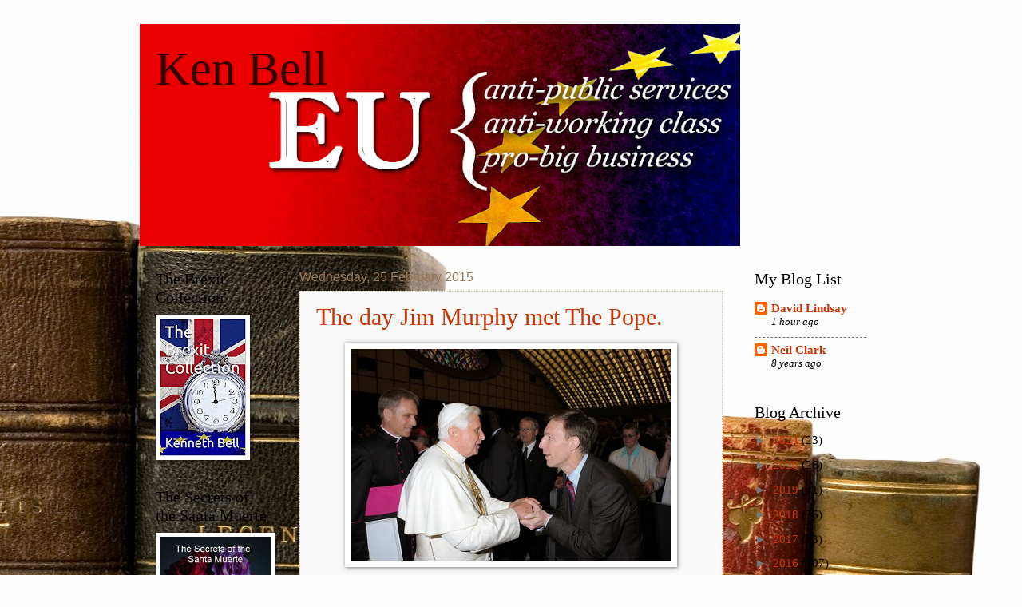

--- FILE ---
content_type: text/html; charset=UTF-8
request_url: http://www.kenbell.info/2015/02/
body_size: 28721
content:
<!DOCTYPE html>
<html class='v2' dir='ltr' xmlns='http://www.w3.org/1999/xhtml' xmlns:b='http://www.google.com/2005/gml/b' xmlns:data='http://www.google.com/2005/gml/data' xmlns:expr='http://www.google.com/2005/gml/expr'>
<head>
<link href='https://www.blogger.com/static/v1/widgets/335934321-css_bundle_v2.css' rel='stylesheet' type='text/css'/>
<meta content='width=1100' name='viewport'/>
<meta content='text/html; charset=UTF-8' http-equiv='Content-Type'/>
<meta content='blogger' name='generator'/>
<link href='http://www.kenbell.info/favicon.ico' rel='icon' type='image/x-icon'/>
<link href='http://www.kenbell.info/2015/02/' rel='canonical'/>
<link rel="alternate" type="application/atom+xml" title="Ken Bell - Atom" href="http://www.kenbell.info/feeds/posts/default" />
<link rel="alternate" type="application/rss+xml" title="Ken Bell - RSS" href="http://www.kenbell.info/feeds/posts/default?alt=rss" />
<link rel="service.post" type="application/atom+xml" title="Ken Bell - Atom" href="https://www.blogger.com/feeds/7537211694317439897/posts/default" />
<!--Can't find substitution for tag [blog.ieCssRetrofitLinks]-->
<meta content='http://www.kenbell.info/2015/02/' property='og:url'/>
<meta content='Ken Bell' property='og:title'/>
<meta content='' property='og:description'/>
<title>Ken Bell: February 2015</title>
<style id='page-skin-1' type='text/css'><!--
/*
-----------------------------------------------
Blogger Template Style
Name:     Watermark
Designer: Blogger
URL:      www.blogger.com
----------------------------------------------- */
/* Use this with templates/1ktemplate-*.html */
/* Content
----------------------------------------------- */
body {
font: normal normal 16px 'Times New Roman', Times, FreeSerif, serif;
color: #000000;
background: #fefefe url(//themes.googleusercontent.com/image?id=1_LQt1d2YBPJvdthBV9y0s0rp-LMwOcv7Ux7MCwHsf45BbT-8JnbPc9S10ZeuUuYhCZ8u) repeat-x fixed top center /* Credit: duncan1890 (http://www.istockphoto.com/googleimages.php?id=1055228&platform=blogger) */;
}
html body .content-outer {
min-width: 0;
max-width: 100%;
width: 100%;
}
.content-outer {
font-size: 92%;
}
a:link {
text-decoration:none;
color: #cc3300;
}
a:visited {
text-decoration:none;
color: #993222;
}
a:hover {
text-decoration:underline;
color: #ff3200;
}
.body-fauxcolumns .cap-top {
margin-top: 30px;
background: transparent none no-repeat scroll center center;
height: 121px;
}
.content-inner {
padding: 0;
}
/* Header
----------------------------------------------- */
.header-inner .Header .titlewrapper,
.header-inner .Header .descriptionwrapper {
padding-left: 20px;
padding-right: 20px;
}
.Header h1 {
font: normal normal 60px Georgia, Utopia, 'Palatino Linotype', Palatino, serif;
color: #330000;
text-shadow: 2px 2px rgba(0, 0, 0, .1);
}
.Header h1 a {
color: #330000;
}
.Header .description {
font-size: 140%;
color: #997755;
}
/* Tabs
----------------------------------------------- */
.tabs-inner .section {
margin: 0 20px;
}
.tabs-inner .PageList, .tabs-inner .LinkList, .tabs-inner .Labels {
margin-left: -11px;
margin-right: -11px;
background-color: transparent;
border-top: 0 solid #ffffff;
border-bottom: 0 solid #ffffff;
-moz-box-shadow: 0 0 0 rgba(0, 0, 0, .3);
-webkit-box-shadow: 0 0 0 rgba(0, 0, 0, .3);
-goog-ms-box-shadow: 0 0 0 rgba(0, 0, 0, .3);
box-shadow: 0 0 0 rgba(0, 0, 0, .3);
}
.tabs-inner .PageList .widget-content,
.tabs-inner .LinkList .widget-content,
.tabs-inner .Labels .widget-content {
margin: -3px -11px;
background: transparent none  no-repeat scroll right;
}
.tabs-inner .widget ul {
padding: 2px 25px;
max-height: 34px;
background: transparent none no-repeat scroll left;
}
.tabs-inner .widget li {
border: none;
}
.tabs-inner .widget li a {
display: inline-block;
padding: .25em 1em;
font: normal normal 20px Georgia, Utopia, 'Palatino Linotype', Palatino, serif;
color: #cc3300;
border-right: 1px solid #c0a154;
}
.tabs-inner .widget li:first-child a {
border-left: 1px solid #c0a154;
}
.tabs-inner .widget li.selected a, .tabs-inner .widget li a:hover {
color: #000000;
}
/* Headings
----------------------------------------------- */
h2 {
font: normal normal 20px Georgia, Utopia, 'Palatino Linotype', Palatino, serif;
color: #000000;
margin: 0 0 .5em;
}
h2.date-header {
font: normal normal 16px Arial, Tahoma, Helvetica, FreeSans, sans-serif;
color: #997755;
}
/* Main
----------------------------------------------- */
.main-inner .column-center-inner,
.main-inner .column-left-inner,
.main-inner .column-right-inner {
padding: 0 5px;
}
.main-outer {
margin-top: 0;
background: transparent none no-repeat scroll top left;
}
.main-inner {
padding-top: 30px;
}
.main-cap-top {
position: relative;
}
.main-cap-top .cap-right {
position: absolute;
height: 0;
width: 100%;
bottom: 0;
background: transparent none repeat-x scroll bottom center;
}
.main-cap-top .cap-left {
position: absolute;
height: 245px;
width: 280px;
right: 0;
bottom: 0;
background: transparent none no-repeat scroll bottom left;
}
/* Posts
----------------------------------------------- */
.post-outer {
padding: 15px 20px;
margin: 0 0 25px;
background: #f3f3f3 url(//www.blogblog.com/1kt/watermark/post_background_birds.png) repeat scroll top left;
_background-image: none;
border: dotted 1px #ccbb99;
-moz-box-shadow: 0 0 0 rgba(0, 0, 0, .1);
-webkit-box-shadow: 0 0 0 rgba(0, 0, 0, .1);
-goog-ms-box-shadow: 0 0 0 rgba(0, 0, 0, .1);
box-shadow: 0 0 0 rgba(0, 0, 0, .1);
}
h3.post-title {
font: normal normal 30px Georgia, Utopia, 'Palatino Linotype', Palatino, serif;
margin: 0;
}
.comments h4 {
font: normal normal 30px Georgia, Utopia, 'Palatino Linotype', Palatino, serif;
margin: 1em 0 0;
}
.post-body {
font-size: 105%;
line-height: 1.5;
position: relative;
}
.post-header {
margin: 0 0 1em;
color: #997755;
}
.post-footer {
margin: 10px 0 0;
padding: 10px 0 0;
color: #997755;
border-top: dashed 1px #777777;
}
#blog-pager {
font-size: 140%
}
#comments .comment-author {
padding-top: 1.5em;
border-top: dashed 1px #777777;
background-position: 0 1.5em;
}
#comments .comment-author:first-child {
padding-top: 0;
border-top: none;
}
.avatar-image-container {
margin: .2em 0 0;
}
/* Comments
----------------------------------------------- */
.comments .comments-content .icon.blog-author {
background-repeat: no-repeat;
background-image: url([data-uri]);
}
.comments .comments-content .loadmore a {
border-top: 1px solid #777777;
border-bottom: 1px solid #777777;
}
.comments .continue {
border-top: 2px solid #777777;
}
/* Widgets
----------------------------------------------- */
.widget ul, .widget #ArchiveList ul.flat {
padding: 0;
list-style: none;
}
.widget ul li, .widget #ArchiveList ul.flat li {
padding: .35em 0;
text-indent: 0;
border-top: dashed 1px #777777;
}
.widget ul li:first-child, .widget #ArchiveList ul.flat li:first-child {
border-top: none;
}
.widget .post-body ul {
list-style: disc;
}
.widget .post-body ul li {
border: none;
}
.widget .zippy {
color: #777777;
}
.post-body img, .post-body .tr-caption-container, .Profile img, .Image img,
.BlogList .item-thumbnail img {
padding: 5px;
background: #fff;
-moz-box-shadow: 1px 1px 5px rgba(0, 0, 0, .5);
-webkit-box-shadow: 1px 1px 5px rgba(0, 0, 0, .5);
-goog-ms-box-shadow: 1px 1px 5px rgba(0, 0, 0, .5);
box-shadow: 1px 1px 5px rgba(0, 0, 0, .5);
}
.post-body img, .post-body .tr-caption-container {
padding: 8px;
}
.post-body .tr-caption-container {
color: #333333;
}
.post-body .tr-caption-container img {
padding: 0;
background: transparent;
border: none;
-moz-box-shadow: 0 0 0 rgba(0, 0, 0, .1);
-webkit-box-shadow: 0 0 0 rgba(0, 0, 0, .1);
-goog-ms-box-shadow: 0 0 0 rgba(0, 0, 0, .1);
box-shadow: 0 0 0 rgba(0, 0, 0, .1);
}
/* Footer
----------------------------------------------- */
.footer-outer {
color:#ccbb99;
background: #330000 url(//www.blogblog.com/1kt/watermark/body_background_navigator.png) repeat scroll top left;
}
.footer-outer a {
color: #ff7755;
}
.footer-outer a:visited {
color: #dd5432;
}
.footer-outer a:hover {
color: #ff9977;
}
.footer-outer .widget h2 {
color: #eeddbb;
}
/* Mobile
----------------------------------------------- */
body.mobile  {
background-size: 100% auto;
}
.mobile .body-fauxcolumn-outer {
background: transparent none repeat scroll top left;
}
html .mobile .mobile-date-outer {
border-bottom: none;
background: #f3f3f3 url(//www.blogblog.com/1kt/watermark/post_background_birds.png) repeat scroll top left;
_background-image: none;
margin-bottom: 10px;
}
.mobile .main-inner .date-outer {
padding: 0;
}
.mobile .main-inner .date-header {
margin: 10px;
}
.mobile .main-cap-top {
z-index: -1;
}
.mobile .content-outer {
font-size: 100%;
}
.mobile .post-outer {
padding: 10px;
}
.mobile .main-cap-top .cap-left {
background: transparent none no-repeat scroll bottom left;
}
.mobile .body-fauxcolumns .cap-top {
margin: 0;
}
.mobile-link-button {
background: #f3f3f3 url(//www.blogblog.com/1kt/watermark/post_background_birds.png) repeat scroll top left;
}
.mobile-link-button a:link, .mobile-link-button a:visited {
color: #cc3300;
}
.mobile-index-date .date-header {
color: #997755;
}
.mobile-index-contents {
color: #000000;
}
.mobile .tabs-inner .section {
margin: 0;
}
.mobile .tabs-inner .PageList {
margin-left: 0;
margin-right: 0;
}
.mobile .tabs-inner .PageList .widget-content {
margin: 0;
color: #000000;
background: #f3f3f3 url(//www.blogblog.com/1kt/watermark/post_background_birds.png) repeat scroll top left;
}
.mobile .tabs-inner .PageList .widget-content .pagelist-arrow {
border-left: 1px solid #c0a154;
}

--></style>
<style id='template-skin-1' type='text/css'><!--
body {
min-width: 930px;
}
.content-outer, .content-fauxcolumn-outer, .region-inner {
min-width: 930px;
max-width: 930px;
_width: 930px;
}
.main-inner .columns {
padding-left: 180px;
padding-right: 180px;
}
.main-inner .fauxcolumn-center-outer {
left: 180px;
right: 180px;
/* IE6 does not respect left and right together */
_width: expression(this.parentNode.offsetWidth -
parseInt("180px") -
parseInt("180px") + 'px');
}
.main-inner .fauxcolumn-left-outer {
width: 180px;
}
.main-inner .fauxcolumn-right-outer {
width: 180px;
}
.main-inner .column-left-outer {
width: 180px;
right: 100%;
margin-left: -180px;
}
.main-inner .column-right-outer {
width: 180px;
margin-right: -180px;
}
#layout {
min-width: 0;
}
#layout .content-outer {
min-width: 0;
width: 800px;
}
#layout .region-inner {
min-width: 0;
width: auto;
}
--></style>
<link href='https://www.blogger.com/dyn-css/authorization.css?targetBlogID=7537211694317439897&amp;zx=0ae72720-6762-4910-a06b-327210425654' media='none' onload='if(media!=&#39;all&#39;)media=&#39;all&#39;' rel='stylesheet'/><noscript><link href='https://www.blogger.com/dyn-css/authorization.css?targetBlogID=7537211694317439897&amp;zx=0ae72720-6762-4910-a06b-327210425654' rel='stylesheet'/></noscript>
<meta name='google-adsense-platform-account' content='ca-host-pub-1556223355139109'/>
<meta name='google-adsense-platform-domain' content='blogspot.com'/>

</head>
<body class='loading variant-birds'>
<div class='navbar no-items section' id='navbar'>
</div>
<div class='body-fauxcolumns'>
<div class='fauxcolumn-outer body-fauxcolumn-outer'>
<div class='cap-top'>
<div class='cap-left'></div>
<div class='cap-right'></div>
</div>
<div class='fauxborder-left'>
<div class='fauxborder-right'></div>
<div class='fauxcolumn-inner'>
</div>
</div>
<div class='cap-bottom'>
<div class='cap-left'></div>
<div class='cap-right'></div>
</div>
</div>
</div>
<div class='content'>
<div class='content-fauxcolumns'>
<div class='fauxcolumn-outer content-fauxcolumn-outer'>
<div class='cap-top'>
<div class='cap-left'></div>
<div class='cap-right'></div>
</div>
<div class='fauxborder-left'>
<div class='fauxborder-right'></div>
<div class='fauxcolumn-inner'>
</div>
</div>
<div class='cap-bottom'>
<div class='cap-left'></div>
<div class='cap-right'></div>
</div>
</div>
</div>
<div class='content-outer'>
<div class='content-cap-top cap-top'>
<div class='cap-left'></div>
<div class='cap-right'></div>
</div>
<div class='fauxborder-left content-fauxborder-left'>
<div class='fauxborder-right content-fauxborder-right'></div>
<div class='content-inner'>
<header>
<div class='header-outer'>
<div class='header-cap-top cap-top'>
<div class='cap-left'></div>
<div class='cap-right'></div>
</div>
<div class='fauxborder-left header-fauxborder-left'>
<div class='fauxborder-right header-fauxborder-right'></div>
<div class='region-inner header-inner'>
<div class='header section' id='header'><div class='widget Header' data-version='1' id='Header1'>
<div id='header-inner' style='background-image: url("https://blogger.googleusercontent.com/img/b/R29vZ2xl/AVvXsEh8Ni0uvJY4CHvVlS668k6tLRM6xQERd9P4fykfAzaKdv8h5OV4JZfnaCjYkwkEe_Wc6Eyl5-si0LXkWClZoIP9pEiigBZWbJrI7rYIPWQnJA-kywXiWQNGjrFqTiEDfePFstby2BNtpBE/s752/AntiEU.jpg"); background-position: left; min-height: 278px; _height: 278px; background-repeat: no-repeat; '>
<div class='titlewrapper' style='background: transparent'>
<h1 class='title' style='background: transparent; border-width: 0px'>
<a href='http://www.kenbell.info/'>
Ken Bell
</a>
</h1>
</div>
<div class='descriptionwrapper'>
<p class='description'><span>
</span></p>
</div>
</div>
</div></div>
</div>
</div>
<div class='header-cap-bottom cap-bottom'>
<div class='cap-left'></div>
<div class='cap-right'></div>
</div>
</div>
</header>
<div class='tabs-outer'>
<div class='tabs-cap-top cap-top'>
<div class='cap-left'></div>
<div class='cap-right'></div>
</div>
<div class='fauxborder-left tabs-fauxborder-left'>
<div class='fauxborder-right tabs-fauxborder-right'></div>
<div class='region-inner tabs-inner'>
<div class='tabs no-items section' id='crosscol'></div>
<div class='tabs no-items section' id='crosscol-overflow'></div>
</div>
</div>
<div class='tabs-cap-bottom cap-bottom'>
<div class='cap-left'></div>
<div class='cap-right'></div>
</div>
</div>
<div class='main-outer'>
<div class='main-cap-top cap-top'>
<div class='cap-left'></div>
<div class='cap-right'></div>
</div>
<div class='fauxborder-left main-fauxborder-left'>
<div class='fauxborder-right main-fauxborder-right'></div>
<div class='region-inner main-inner'>
<div class='columns fauxcolumns'>
<div class='fauxcolumn-outer fauxcolumn-center-outer'>
<div class='cap-top'>
<div class='cap-left'></div>
<div class='cap-right'></div>
</div>
<div class='fauxborder-left'>
<div class='fauxborder-right'></div>
<div class='fauxcolumn-inner'>
</div>
</div>
<div class='cap-bottom'>
<div class='cap-left'></div>
<div class='cap-right'></div>
</div>
</div>
<div class='fauxcolumn-outer fauxcolumn-left-outer'>
<div class='cap-top'>
<div class='cap-left'></div>
<div class='cap-right'></div>
</div>
<div class='fauxborder-left'>
<div class='fauxborder-right'></div>
<div class='fauxcolumn-inner'>
</div>
</div>
<div class='cap-bottom'>
<div class='cap-left'></div>
<div class='cap-right'></div>
</div>
</div>
<div class='fauxcolumn-outer fauxcolumn-right-outer'>
<div class='cap-top'>
<div class='cap-left'></div>
<div class='cap-right'></div>
</div>
<div class='fauxborder-left'>
<div class='fauxborder-right'></div>
<div class='fauxcolumn-inner'>
</div>
</div>
<div class='cap-bottom'>
<div class='cap-left'></div>
<div class='cap-right'></div>
</div>
</div>
<!-- corrects IE6 width calculation -->
<div class='columns-inner'>
<div class='column-center-outer'>
<div class='column-center-inner'>
<div class='main section' id='main'><div class='widget Blog' data-version='1' id='Blog1'>
<div class='blog-posts hfeed'>

          <div class="date-outer">
        
<h2 class='date-header'><span>Wednesday, 25 February 2015</span></h2>

          <div class="date-posts">
        
<div class='post-outer'>
<div class='post hentry' itemprop='blogPost' itemscope='itemscope' itemtype='http://schema.org/BlogPosting'>
<meta content='https://blogger.googleusercontent.com/img/b/R29vZ2xl/AVvXsEgf2YhTC78-da8rcSmQHcHs-xxSswZrUnSs6YEvMaQJqmPZA439VclqQOJKbnrL_-Tww_l7QYihyBNSlPdAIrlpduuN4qIDyNTofqkOrlqqrGgq8TeIsY293iK0HLLK2Bxs3yg-1p69jdM/s1600/Murphy-Pope.jpg' itemprop='image_url'/>
<meta content='7537211694317439897' itemprop='blogId'/>
<meta content='270862570939246657' itemprop='postId'/>
<a name='270862570939246657'></a>
<h3 class='post-title entry-title' itemprop='name'>
<a href='http://www.kenbell.info/2015/02/the-day-jim-murphy-met-pope.html'>The day Jim Murphy met The Pope.</a>
</h3>
<div class='post-header'>
<div class='post-header-line-1'></div>
</div>
<div class='post-body entry-content' id='post-body-270862570939246657' itemprop='description articleBody'>
<div class="separator" style="clear: both; text-align: center;">
<a href="https://blogger.googleusercontent.com/img/b/R29vZ2xl/AVvXsEgf2YhTC78-da8rcSmQHcHs-xxSswZrUnSs6YEvMaQJqmPZA439VclqQOJKbnrL_-Tww_l7QYihyBNSlPdAIrlpduuN4qIDyNTofqkOrlqqrGgq8TeIsY293iK0HLLK2Bxs3yg-1p69jdM/s1600/Murphy-Pope.jpg" imageanchor="1" style="margin-left: 1em; margin-right: 1em;"><img border="0" height="265" src="https://blogger.googleusercontent.com/img/b/R29vZ2xl/AVvXsEgf2YhTC78-da8rcSmQHcHs-xxSswZrUnSs6YEvMaQJqmPZA439VclqQOJKbnrL_-Tww_l7QYihyBNSlPdAIrlpduuN4qIDyNTofqkOrlqqrGgq8TeIsY293iK0HLLK2Bxs3yg-1p69jdM/s1600/Murphy-Pope.jpg" width="400" /></a></div>
<br />
<div style="text-align: justify;">
A question has been going the rounds ever since this photo of Jim Murphy, Labour's Scottish leader, emerged a while back. Was Spud dumping his load or shooting his wad when the shutter clicked? </div>
<div style="text-align: justify;">
<br /></div>
<div style="text-align: justify;">
The people in Scotland demand answers to these pertinent questions.</div>
<div style='clear: both;'></div>
</div>
<div class='post-footer'>
<div class='post-footer-line post-footer-line-1'><span class='post-author vcard'>
Posted by
<span class='fn' itemprop='author' itemscope='itemscope' itemtype='http://schema.org/Person'>
<meta content='https://www.blogger.com/profile/01042984331818416863' itemprop='url'/>
<a href='https://www.blogger.com/profile/01042984331818416863' rel='author' title='author profile'>
<span itemprop='name'>Ken Bell</span>
</a>
</span>
</span>
<span class='post-timestamp'>
at
<meta content='http://www.kenbell.info/2015/02/the-day-jim-murphy-met-pope.html' itemprop='url'/>
<a class='timestamp-link' href='http://www.kenbell.info/2015/02/the-day-jim-murphy-met-pope.html' rel='bookmark' title='permanent link'><abbr class='published' itemprop='datePublished' title='2015-02-25T10:20:00Z'>10:20 am</abbr></a>
</span>
<span class='post-comment-link'>
<a class='comment-link' href='http://www.kenbell.info/2015/02/the-day-jim-murphy-met-pope.html#comment-form' onclick=''>
No comments:
  </a>
</span>
<span class='post-icons'>
<span class='item-control blog-admin pid-1133445586'>
<a href='https://www.blogger.com/post-edit.g?blogID=7537211694317439897&postID=270862570939246657&from=pencil' title='Edit Post'>
<img alt='' class='icon-action' height='18' src='https://resources.blogblog.com/img/icon18_edit_allbkg.gif' width='18'/>
</a>
</span>
</span>
<div class='post-share-buttons goog-inline-block'>
<a class='goog-inline-block share-button sb-email' href='https://www.blogger.com/share-post.g?blogID=7537211694317439897&postID=270862570939246657&target=email' target='_blank' title='Email This'><span class='share-button-link-text'>Email This</span></a><a class='goog-inline-block share-button sb-blog' href='https://www.blogger.com/share-post.g?blogID=7537211694317439897&postID=270862570939246657&target=blog' onclick='window.open(this.href, "_blank", "height=270,width=475"); return false;' target='_blank' title='BlogThis!'><span class='share-button-link-text'>BlogThis!</span></a><a class='goog-inline-block share-button sb-twitter' href='https://www.blogger.com/share-post.g?blogID=7537211694317439897&postID=270862570939246657&target=twitter' target='_blank' title='Share to X'><span class='share-button-link-text'>Share to X</span></a><a class='goog-inline-block share-button sb-facebook' href='https://www.blogger.com/share-post.g?blogID=7537211694317439897&postID=270862570939246657&target=facebook' onclick='window.open(this.href, "_blank", "height=430,width=640"); return false;' target='_blank' title='Share to Facebook'><span class='share-button-link-text'>Share to Facebook</span></a><a class='goog-inline-block share-button sb-pinterest' href='https://www.blogger.com/share-post.g?blogID=7537211694317439897&postID=270862570939246657&target=pinterest' target='_blank' title='Share to Pinterest'><span class='share-button-link-text'>Share to Pinterest</span></a>
</div>
</div>
<div class='post-footer-line post-footer-line-2'><span class='post-labels'>
Labels:
<a href='http://www.kenbell.info/search/label/British%20General%20Election%202015' rel='tag'>British General Election 2015</a>,
<a href='http://www.kenbell.info/search/label/Humour' rel='tag'>Humour</a>
</span>
</div>
<div class='post-footer-line post-footer-line-3'><span class='post-location'>
</span>
</div>
</div>
</div>
</div>

          </div></div>
        

          <div class="date-outer">
        
<h2 class='date-header'><span>Tuesday, 24 February 2015</span></h2>

          <div class="date-posts">
        
<div class='post-outer'>
<div class='post hentry' itemprop='blogPost' itemscope='itemscope' itemtype='http://schema.org/BlogPosting'>
<meta content='https://blogger.googleusercontent.com/img/b/R29vZ2xl/AVvXsEgLM9iyQLLxqg9EL3DbNbD5jcf-vGZW8zC4qoMqCcVPc0_0f2nSI0oWWlIMAY3Sh-S8Z5-kTCVIG8bjc8eeAsFjoAJH1yLpCLC66sgeov_i6yzH_d93UlnUgQSXjw108RuoyLX0H-HLyJ8/s1600/natalie-bennett-01.jpg' itemprop='image_url'/>
<meta content='7537211694317439897' itemprop='blogId'/>
<meta content='8779773546754258969' itemprop='postId'/>
<a name='8779773546754258969'></a>
<h3 class='post-title entry-title' itemprop='name'>
<a href='http://www.kenbell.info/2015/02/natalie-bennett-and-her-brain-fart.html'>Natalie Bennett and her brain fart interview</a>
</h3>
<div class='post-header'>
<div class='post-header-line-1'></div>
</div>
<div class='post-body entry-content' id='post-body-8779773546754258969' itemprop='description articleBody'>
<div class="separator" style="clear: both; text-align: center;">
<a href="https://blogger.googleusercontent.com/img/b/R29vZ2xl/AVvXsEgLM9iyQLLxqg9EL3DbNbD5jcf-vGZW8zC4qoMqCcVPc0_0f2nSI0oWWlIMAY3Sh-S8Z5-kTCVIG8bjc8eeAsFjoAJH1yLpCLC66sgeov_i6yzH_d93UlnUgQSXjw108RuoyLX0H-HLyJ8/s1600/natalie-bennett-01.jpg" imageanchor="1" style="clear: left; float: left; margin-bottom: 1em; margin-right: 1em;"><img border="0" src="https://blogger.googleusercontent.com/img/b/R29vZ2xl/AVvXsEgLM9iyQLLxqg9EL3DbNbD5jcf-vGZW8zC4qoMqCcVPc0_0f2nSI0oWWlIMAY3Sh-S8Z5-kTCVIG8bjc8eeAsFjoAJH1yLpCLC66sgeov_i6yzH_d93UlnUgQSXjw108RuoyLX0H-HLyJ8/s1600/natalie-bennett-01.jpg" /></a></div>
<div style="text-align: justify;">
<a href="http://www.kenbell.info/2015/02/why-we-cannot-afford-luxury-of-voting.html" target="_blank">Following right along from today's earlier posting about the bourgeois wankfest that is the Greens</a>, Natalie Bennett the party's leader has just given&nbsp; what is probably the worst interview that any party leader has ever given in the history of British politics. <a href="http://www.lbc.co.uk/incredibly-awkward-interview-with-natalie-bennett-105384" target="_blank">If you don't believe me, just click this link and listen to it for yourself</a>.</div>
<div style="text-align: justify;">
<br /></div>
<div style="text-align: justify;">
The web is <a href="http://www.independent.co.uk/news/uk/politics/generalelection/natalie-bennett-on-lbc-green-party-chief-delivers-car-crash-performance-dubbed-worst-party-leader-interview-ever-given-10066667.html" target="_blank">roaring with laughter</a> at <a href="http://www.telegraph.co.uk/news/politics/green-party/11431756/Green-Partys-Natalie-Bennett-gives-excruciating-radio-interview.html" target="_blank">Natalie's brain fart</a>, but I am still inclined to think that it will make no difference to hardcore voter turnout for this collection of posturing ninnies. The reason as I said earlier today is that Greenery is little more than the pose of that section of the middle class that really wants the Tories to win, but don't have the nerve to vote for Cameron's gang.&nbsp;</div>
<div style="text-align: justify;">
<br /></div>
<div style="text-align: justify;">
However, people who are leaning in the Green direction will be reminded that if you have half a mind to vote Green then that is all you need. If that happens then with luck the poseurs will drop down to a more acceptable three to five percent of the vote, concentrated in the wealthier suburbs where Labour does not feature anyway.&nbsp; </div>
<div style="text-align: justify;">
<br /></div>
<div style="text-align: justify;">
For the rest of you, there is no no excuse whatsoever not to vote Labour in England.</div>
<div style='clear: both;'></div>
</div>
<div class='post-footer'>
<div class='post-footer-line post-footer-line-1'><span class='post-author vcard'>
Posted by
<span class='fn' itemprop='author' itemscope='itemscope' itemtype='http://schema.org/Person'>
<meta content='https://www.blogger.com/profile/01042984331818416863' itemprop='url'/>
<a href='https://www.blogger.com/profile/01042984331818416863' rel='author' title='author profile'>
<span itemprop='name'>Ken Bell</span>
</a>
</span>
</span>
<span class='post-timestamp'>
at
<meta content='http://www.kenbell.info/2015/02/natalie-bennett-and-her-brain-fart.html' itemprop='url'/>
<a class='timestamp-link' href='http://www.kenbell.info/2015/02/natalie-bennett-and-her-brain-fart.html' rel='bookmark' title='permanent link'><abbr class='published' itemprop='datePublished' title='2015-02-24T13:05:00Z'>1:05 pm</abbr></a>
</span>
<span class='post-comment-link'>
<a class='comment-link' href='http://www.kenbell.info/2015/02/natalie-bennett-and-her-brain-fart.html#comment-form' onclick=''>
No comments:
  </a>
</span>
<span class='post-icons'>
<span class='item-control blog-admin pid-1133445586'>
<a href='https://www.blogger.com/post-edit.g?blogID=7537211694317439897&postID=8779773546754258969&from=pencil' title='Edit Post'>
<img alt='' class='icon-action' height='18' src='https://resources.blogblog.com/img/icon18_edit_allbkg.gif' width='18'/>
</a>
</span>
</span>
<div class='post-share-buttons goog-inline-block'>
<a class='goog-inline-block share-button sb-email' href='https://www.blogger.com/share-post.g?blogID=7537211694317439897&postID=8779773546754258969&target=email' target='_blank' title='Email This'><span class='share-button-link-text'>Email This</span></a><a class='goog-inline-block share-button sb-blog' href='https://www.blogger.com/share-post.g?blogID=7537211694317439897&postID=8779773546754258969&target=blog' onclick='window.open(this.href, "_blank", "height=270,width=475"); return false;' target='_blank' title='BlogThis!'><span class='share-button-link-text'>BlogThis!</span></a><a class='goog-inline-block share-button sb-twitter' href='https://www.blogger.com/share-post.g?blogID=7537211694317439897&postID=8779773546754258969&target=twitter' target='_blank' title='Share to X'><span class='share-button-link-text'>Share to X</span></a><a class='goog-inline-block share-button sb-facebook' href='https://www.blogger.com/share-post.g?blogID=7537211694317439897&postID=8779773546754258969&target=facebook' onclick='window.open(this.href, "_blank", "height=430,width=640"); return false;' target='_blank' title='Share to Facebook'><span class='share-button-link-text'>Share to Facebook</span></a><a class='goog-inline-block share-button sb-pinterest' href='https://www.blogger.com/share-post.g?blogID=7537211694317439897&postID=8779773546754258969&target=pinterest' target='_blank' title='Share to Pinterest'><span class='share-button-link-text'>Share to Pinterest</span></a>
</div>
</div>
<div class='post-footer-line post-footer-line-2'><span class='post-labels'>
Labels:
<a href='http://www.kenbell.info/search/label/British%20General%20Election%202015' rel='tag'>British General Election 2015</a>
</span>
</div>
<div class='post-footer-line post-footer-line-3'><span class='post-location'>
</span>
</div>
</div>
</div>
</div>
<div class='post-outer'>
<div class='post hentry' itemprop='blogPost' itemscope='itemscope' itemtype='http://schema.org/BlogPosting'>
<meta content='7537211694317439897' itemprop='blogId'/>
<meta content='8961103332873575262' itemprop='postId'/>
<a name='8961103332873575262'></a>
<h3 class='post-title entry-title' itemprop='name'>
<a href='http://www.kenbell.info/2015/02/why-we-cannot-afford-luxury-of-voting.html'>Why we cannot afford the luxury of voting Green</a>
</h3>
<div class='post-header'>
<div class='post-header-line-1'></div>
</div>
<div class='post-body entry-content' id='post-body-8961103332873575262' itemprop='description articleBody'>
<div style="text-align: justify;">
Thoughtful Tories are clearly concerned that UKIP will take enough votes off them to allow Labour to come through the middle and grab a few seats in May. Given the rise in support for the Greens, Labour must also be worried that the same thing will happen to them. It is a ridiculous situation, with the Tories worried about a party that wants to take Britain back to 1950 and its one television channel and Labour fearful of a party that hankers after 1450 with every house having to keep a cellar full of turnips in preparation for the next famine.</div>
<div style="text-align: justify;">
<br /></div>
<div style="text-align: justify;">
Back in the day I voted Labour because I wanted to keep the wages up and the management down. Becoming unemployed in the early 1980s, I wanted Labour to retake power so as to restore the status quo ante, and in the meantime fight to keep my dole payments up to scratch by opposing Tory cuts. Today, as a disabled man reliant on benefits, I want a Labour-led government that will cease the Tory war against all claimants. </div>
<div style="text-align: justify;">
<br /></div>
<div style="text-align: justify;">
All good bread and butter stuff. The same type of things that led people in Scotland to switch from Labour to the SNP, because the latter has banned the sale of council houses, and kept such payments as Education Maintenance Allowance alive north of the River Tweed when the Tories scrapped them in England. &nbsp;</div>
<div style="text-align: justify;">
<br /></div>
<div style="text-align: justify;">
If I still lived in England I would vote Labour, without a doubt. Of course I would like to see a referendum that would hopefully lead to British withdrawal from the European Union, and yes I am gagging for levels of taxation that would see the middle class taxed to the levels where they have to pimp their daughters, but I also accept that neither of these policies is liable to happen under Labour. So I would grit my teeth and take the best that is on offer. </div>
<div style="text-align: justify;">
<br /></div>
<div style="text-align: justify;">
&nbsp;The Greens do not offer an alternative that appeals to many people. Instead what they offer is an opportunity for a well-fed section of the middle class to play posture politics and allow the Tories to snatch a seat or two by taking votes off Labour. If you think that I am being alarmist, then just yesterday I was reminded by an old friend in the United States of 
just what can happen when bourgeois posturing&nbsp; gets out of control. <a href="http://en.wikipedia.org/wiki/Ralph_Nader_presidential_campaign,_2000" target="_blank">Back in 2000 the American Greens ran Ralph Nader as their candidate for President of the United States and he took just over 97,000 votes in Florida</a>. That state went to George Bush by a mere 537 votes, giving him 
the White House.</div>
<div style="text-align: justify;">
<br /></div>
<div style="text-align: justify;">
Nader and his followers have argued 
that they are not to blame, and the fault lies with the right-wing shift
 in the Democrats, but that argument ignores the possibility that had 
the Democrats moved leftward, they would have lost votes on their right flank. In a two-horse race, both parties are giant coalitions, and people have to make the compromises necessary to ensure that their team wins so that they get some of what they want.</div>
<div style="text-align: justify;">
<br /></div>
<div style="text-align: justify;">
Under Miliband, the Labour opposition prevented the Tories from obeying the Americans and going to war against Syria. The party has now pledged to introduce a mansion tax to fund further NHS spending, something which is a good in itself, but made even nicer here by the fact that it will hit the aspirational scrote element in London especially hard. As revenge for the 1980s goes, the mansion tax proposal isn't much, but it is something the cheer for, and more than people will get from any other party in England.</div>
<div style="text-align: justify;">
<br /></div>
<div style="text-align: justify;">
If there is something to vote for with English Labour, why are around eight percent of the population seemingly determined to throw away the chance to be rid of the Tories? I suspect that some of them are just mental defects, but the bulk do tend to come over as people who are well cushioned economically, but want to pretend that they are right-on and radical. In other words they are middle class crap who have done well out of globalisation, but who want to pretend that they are part of the proletariat. Voting Green gives them the best of both worlds: a Tory government that they can pretend that they did not vote for.</div>
<div style="text-align: justify;">
<br /></div>
<div style="text-align: justify;">
Voting Green anywhere in Britain is nothing more than a posture, and those who thus posture need to be treated with derision and contempt by everyone who wants to see an end to this Tory government.</div>
<div style='clear: both;'></div>
</div>
<div class='post-footer'>
<div class='post-footer-line post-footer-line-1'><span class='post-author vcard'>
Posted by
<span class='fn' itemprop='author' itemscope='itemscope' itemtype='http://schema.org/Person'>
<meta content='https://www.blogger.com/profile/01042984331818416863' itemprop='url'/>
<a href='https://www.blogger.com/profile/01042984331818416863' rel='author' title='author profile'>
<span itemprop='name'>Ken Bell</span>
</a>
</span>
</span>
<span class='post-timestamp'>
at
<meta content='http://www.kenbell.info/2015/02/why-we-cannot-afford-luxury-of-voting.html' itemprop='url'/>
<a class='timestamp-link' href='http://www.kenbell.info/2015/02/why-we-cannot-afford-luxury-of-voting.html' rel='bookmark' title='permanent link'><abbr class='published' itemprop='datePublished' title='2015-02-24T10:55:00Z'>10:55 am</abbr></a>
</span>
<span class='post-comment-link'>
<a class='comment-link' href='http://www.kenbell.info/2015/02/why-we-cannot-afford-luxury-of-voting.html#comment-form' onclick=''>
No comments:
  </a>
</span>
<span class='post-icons'>
<span class='item-control blog-admin pid-1133445586'>
<a href='https://www.blogger.com/post-edit.g?blogID=7537211694317439897&postID=8961103332873575262&from=pencil' title='Edit Post'>
<img alt='' class='icon-action' height='18' src='https://resources.blogblog.com/img/icon18_edit_allbkg.gif' width='18'/>
</a>
</span>
</span>
<div class='post-share-buttons goog-inline-block'>
<a class='goog-inline-block share-button sb-email' href='https://www.blogger.com/share-post.g?blogID=7537211694317439897&postID=8961103332873575262&target=email' target='_blank' title='Email This'><span class='share-button-link-text'>Email This</span></a><a class='goog-inline-block share-button sb-blog' href='https://www.blogger.com/share-post.g?blogID=7537211694317439897&postID=8961103332873575262&target=blog' onclick='window.open(this.href, "_blank", "height=270,width=475"); return false;' target='_blank' title='BlogThis!'><span class='share-button-link-text'>BlogThis!</span></a><a class='goog-inline-block share-button sb-twitter' href='https://www.blogger.com/share-post.g?blogID=7537211694317439897&postID=8961103332873575262&target=twitter' target='_blank' title='Share to X'><span class='share-button-link-text'>Share to X</span></a><a class='goog-inline-block share-button sb-facebook' href='https://www.blogger.com/share-post.g?blogID=7537211694317439897&postID=8961103332873575262&target=facebook' onclick='window.open(this.href, "_blank", "height=430,width=640"); return false;' target='_blank' title='Share to Facebook'><span class='share-button-link-text'>Share to Facebook</span></a><a class='goog-inline-block share-button sb-pinterest' href='https://www.blogger.com/share-post.g?blogID=7537211694317439897&postID=8961103332873575262&target=pinterest' target='_blank' title='Share to Pinterest'><span class='share-button-link-text'>Share to Pinterest</span></a>
</div>
</div>
<div class='post-footer-line post-footer-line-2'><span class='post-labels'>
Labels:
<a href='http://www.kenbell.info/search/label/British%20General%20Election%202015' rel='tag'>British General Election 2015</a>
</span>
</div>
<div class='post-footer-line post-footer-line-3'><span class='post-location'>
</span>
</div>
</div>
</div>
</div>

          </div></div>
        

          <div class="date-outer">
        
<h2 class='date-header'><span>Monday, 23 February 2015</span></h2>

          <div class="date-posts">
        
<div class='post-outer'>
<div class='post hentry' itemprop='blogPost' itemscope='itemscope' itemtype='http://schema.org/BlogPosting'>
<meta content='https://blogger.googleusercontent.com/img/b/R29vZ2xl/AVvXsEhrHuoKQEsN9E_dQNIMtpFhnoiQhxwN2PSfSeA8EqGIZcy33BN_YTEg5uiEWtyItnFEBxjn3olbYKJIOSDEQ_UinWuXGmway9IwKGhEjr8TKCttm1iOQgOtaKowf-pujvc6cxDRBj8C68w/s1600/citizenfour.jpg' itemprop='image_url'/>
<meta content='7537211694317439897' itemprop='blogId'/>
<meta content='3884835624410166214' itemprop='postId'/>
<a name='3884835624410166214'></a>
<h3 class='post-title entry-title' itemprop='name'>
<a href='http://www.kenbell.info/2015/02/citizenfour-is-worthy-oscar-winner-and.html'>CitizenFour is a worthy Oscar winner and wakeup call to us all.</a>
</h3>
<div class='post-header'>
<div class='post-header-line-1'></div>
</div>
<div class='post-body entry-content' id='post-body-3884835624410166214' itemprop='description articleBody'>
<div class="separator" style="clear: both; text-align: center;">
<a href="https://blogger.googleusercontent.com/img/b/R29vZ2xl/AVvXsEhrHuoKQEsN9E_dQNIMtpFhnoiQhxwN2PSfSeA8EqGIZcy33BN_YTEg5uiEWtyItnFEBxjn3olbYKJIOSDEQ_UinWuXGmway9IwKGhEjr8TKCttm1iOQgOtaKowf-pujvc6cxDRBj8C68w/s1600/citizenfour.jpg" imageanchor="1" style="margin-left: 1em; margin-right: 1em;"><img border="0" height="270" src="https://blogger.googleusercontent.com/img/b/R29vZ2xl/AVvXsEhrHuoKQEsN9E_dQNIMtpFhnoiQhxwN2PSfSeA8EqGIZcy33BN_YTEg5uiEWtyItnFEBxjn3olbYKJIOSDEQ_UinWuXGmway9IwKGhEjr8TKCttm1iOQgOtaKowf-pujvc6cxDRBj8C68w/s1600/citizenfour.jpg" width="400" /></a></div>
<br />
<div style="text-align: justify;">
CiizenFour won the Oscar for <a href="http://www.theguardian.com/film/2015/feb/23/edward-snowden-documentary-citizenfour-wins-oscar" target="_blank">best documentary at last night's award ceremony</a>, and if you haven't seen it yet, do so as quickly as possible. Trust me, it does for mobile 'phones what Psycho did for showers.</div>
<div style="text-align: justify;">
<br /></div>
<div style="text-align: justify;">
<a href="http://www.theguardian.com/world/2013/aug/19/edward-snowden-nsa-secrets-glenn-greenwald-laura-poitras" target="_blank">The film follows the first eight days that Edward Snowden spent in Hong Kong with the film-maker&nbsp; Laura Poitras</a>, and the Guardian journalists Glen Greenwald and Ewan MacAskill. It is obvious from the start that neither of the two reporters has any clear idea what Snowden is talking about, which is good because most of the viewers won't either. Instead of explaining it all using a voice-over, Laura Poitras allows us to realise the terrifying implications of what Snowden is saying through their eyes.&nbsp;</div>
<div style="text-align: justify;">
<br /></div>
<div style="text-align: justify;">
We learn not just that the state spies on us, but that it spies on pretty much all of us via the mundane items that we take for granted, such as our mobile 'phones. Prior to 2013 when these Hong Kong interviews took place, few of us realised that the Anglo-American states had taken surveillance to levels that the old East German Stasi could only dream about.</div>
<div style="text-align: justify;">
<br /></div>
<div style="text-align: justify;">
To make matters worse for the British viewers, whilst the Americans still have some protection under their constitution, the British have hardly any protections from their own state, which is why Laura Poitras has decided not to visit this country for the time being.</div>
<div style="text-align: justify;">
<br /></div>
<div style="text-align: justify;">
If that sounds alarmist, then towards the end of the documentary we are reminded of just how the British version of the old Strasi pulled in Glen Greenwald's boyfriend under the all-covering excuse of terrorism.</div>
<div style="text-align: justify;">
<br /></div>
<div style="text-align: justify;">
My only criticism of CitizenFour is the fact that it ends just as Ed Snowden is about to leave Hong Kong, and it doesn't follow the next week which saw him leave for Ecuador, only to become trapped in Moscow. That said, Laura Poitras became certain that she was being followed so it made sense for her to vanish back to Germany with her reels of film. By the way, she edited everything in the German capital for fear that if she took the raw footage to the USA it would be seized by America's home-grown Securitate.</div>
<div style="text-align: justify;">
<br /></div>
<div style="text-align: justify;">
Another point that the film might have made is that Snowden is not the leftist that many people in Britain think he is. Actually, he is <a href="http://www.theguardian.com/world/2014/feb/01/edward-snowden-intelligence-leak-nsa-contractor-extract" target="_blank">a libertarian admirer of America's Ron Paul</a>, who began his road to whistle blowing by objecting to Barrack Obama's desire to ban the sale of assault weapons.</div>
<div style="text-align: justify;">
<br /></div>
<div class="separator" style="clear: both; text-align: center;">
<a href="https://blogger.googleusercontent.com/img/b/R29vZ2xl/AVvXsEjqm14fqG8aj2wCXiCdDRc9i97xFfvOUL2A9qdqaL4fzFwuvio1HaEZuStmXnrCyST8cRaR0CXbcIyiYROLyBt4idcM4UhFeCPqBGYsjuiPD85Pj0yRy4a_0IO9Xxd4INqShNSupLoIBrs/s1600/Lindsay-Mills-01.jpg" imageanchor="1" style="clear: left; float: left; margin-bottom: 1em; margin-right: 1em;"><img border="0" height="200" src="https://blogger.googleusercontent.com/img/b/R29vZ2xl/AVvXsEjqm14fqG8aj2wCXiCdDRc9i97xFfvOUL2A9qdqaL4fzFwuvio1HaEZuStmXnrCyST8cRaR0CXbcIyiYROLyBt4idcM4UhFeCPqBGYsjuiPD85Pj0yRy4a_0IO9Xxd4INqShNSupLoIBrs/s1600/Lindsay-Mills-01.jpg" width="198" /></a></div>
<div style="text-align: justify;">
Small caveats aside, the film did clear up one matter that had stuck in my mind ever since this story broke, which is that Lindsay Mills, Snowden's delightfully exhibitionist girlfriend, did manage to join him in Russia. He had left her in the house that they shared in the USA with just a note saying that he would be away for a few days on business, and the first that she knew about anything was when Uncle Sam's Securitate began banging on the front door.</div>
<div style="text-align: justify;">
<br /></div>
<div style="text-align: justify;">
As a lesson in the raw power of the United States, and the craven desire of the British ruling class to grovel to that power as a kicked dog whimpers at its master's feet, this film cannot be matched. It needs to be watched by everyone who has ever thought that they are safe from prying eyes, especially those people who think that British sovereignty needs to be saved from Brussels. Sadly, it has already been sold to Washington.&nbsp; </div>
<div style='clear: both;'></div>
</div>
<div class='post-footer'>
<div class='post-footer-line post-footer-line-1'><span class='post-author vcard'>
Posted by
<span class='fn' itemprop='author' itemscope='itemscope' itemtype='http://schema.org/Person'>
<meta content='https://www.blogger.com/profile/01042984331818416863' itemprop='url'/>
<a href='https://www.blogger.com/profile/01042984331818416863' rel='author' title='author profile'>
<span itemprop='name'>Ken Bell</span>
</a>
</span>
</span>
<span class='post-timestamp'>
at
<meta content='http://www.kenbell.info/2015/02/citizenfour-is-worthy-oscar-winner-and.html' itemprop='url'/>
<a class='timestamp-link' href='http://www.kenbell.info/2015/02/citizenfour-is-worthy-oscar-winner-and.html' rel='bookmark' title='permanent link'><abbr class='published' itemprop='datePublished' title='2015-02-23T15:55:00Z'>3:55 pm</abbr></a>
</span>
<span class='post-comment-link'>
<a class='comment-link' href='http://www.kenbell.info/2015/02/citizenfour-is-worthy-oscar-winner-and.html#comment-form' onclick=''>
No comments:
  </a>
</span>
<span class='post-icons'>
<span class='item-control blog-admin pid-1133445586'>
<a href='https://www.blogger.com/post-edit.g?blogID=7537211694317439897&postID=3884835624410166214&from=pencil' title='Edit Post'>
<img alt='' class='icon-action' height='18' src='https://resources.blogblog.com/img/icon18_edit_allbkg.gif' width='18'/>
</a>
</span>
</span>
<div class='post-share-buttons goog-inline-block'>
<a class='goog-inline-block share-button sb-email' href='https://www.blogger.com/share-post.g?blogID=7537211694317439897&postID=3884835624410166214&target=email' target='_blank' title='Email This'><span class='share-button-link-text'>Email This</span></a><a class='goog-inline-block share-button sb-blog' href='https://www.blogger.com/share-post.g?blogID=7537211694317439897&postID=3884835624410166214&target=blog' onclick='window.open(this.href, "_blank", "height=270,width=475"); return false;' target='_blank' title='BlogThis!'><span class='share-button-link-text'>BlogThis!</span></a><a class='goog-inline-block share-button sb-twitter' href='https://www.blogger.com/share-post.g?blogID=7537211694317439897&postID=3884835624410166214&target=twitter' target='_blank' title='Share to X'><span class='share-button-link-text'>Share to X</span></a><a class='goog-inline-block share-button sb-facebook' href='https://www.blogger.com/share-post.g?blogID=7537211694317439897&postID=3884835624410166214&target=facebook' onclick='window.open(this.href, "_blank", "height=430,width=640"); return false;' target='_blank' title='Share to Facebook'><span class='share-button-link-text'>Share to Facebook</span></a><a class='goog-inline-block share-button sb-pinterest' href='https://www.blogger.com/share-post.g?blogID=7537211694317439897&postID=3884835624410166214&target=pinterest' target='_blank' title='Share to Pinterest'><span class='share-button-link-text'>Share to Pinterest</span></a>
</div>
</div>
<div class='post-footer-line post-footer-line-2'><span class='post-labels'>
Labels:
<a href='http://www.kenbell.info/search/label/Britain%20Today' rel='tag'>Britain Today</a>
</span>
</div>
<div class='post-footer-line post-footer-line-3'><span class='post-location'>
</span>
</div>
</div>
</div>
</div>

          </div></div>
        

          <div class="date-outer">
        
<h2 class='date-header'><span>Wednesday, 18 February 2015</span></h2>

          <div class="date-posts">
        
<div class='post-outer'>
<div class='post hentry' itemprop='blogPost' itemscope='itemscope' itemtype='http://schema.org/BlogPosting'>
<meta content='https://blogger.googleusercontent.com/img/b/R29vZ2xl/AVvXsEj38QOpX0WCKfyO72cQY-c4jPA6duGHnK8x80T6InhFl1aNmIt6bClxVCp2rzrOL680YMjFIiC3ibV76FjATn6OdqdCHctik9vALRF0ADaj-dJc0YQKMt4VhoD8RfAA6m56phchyphenhyphenBMP3HY/s1600/Manc-Chav.jpg' itemprop='image_url'/>
<meta content='7537211694317439897' itemprop='blogId'/>
<meta content='8255940878656774717' itemprop='postId'/>
<a name='8255940878656774717'></a>
<h3 class='post-title entry-title' itemprop='name'>
<a href='http://www.kenbell.info/2015/02/press-go-into-self-righteous-mode-over.html'>Press go into self-righteous mode over Manchester bus brawl</a>
</h3>
<div class='post-header'>
<div class='post-header-line-1'></div>
</div>
<div class='post-body entry-content' id='post-body-8255940878656774717' itemprop='description articleBody'>
<div class="separator" style="clear: both; text-align: center;">
<a href="https://blogger.googleusercontent.com/img/b/R29vZ2xl/AVvXsEj38QOpX0WCKfyO72cQY-c4jPA6duGHnK8x80T6InhFl1aNmIt6bClxVCp2rzrOL680YMjFIiC3ibV76FjATn6OdqdCHctik9vALRF0ADaj-dJc0YQKMt4VhoD8RfAA6m56phchyphenhyphenBMP3HY/s1600/Manc-Chav.jpg" imageanchor="1" style="margin-left: 1em; margin-right: 1em;"><img border="0" src="https://blogger.googleusercontent.com/img/b/R29vZ2xl/AVvXsEj38QOpX0WCKfyO72cQY-c4jPA6duGHnK8x80T6InhFl1aNmIt6bClxVCp2rzrOL680YMjFIiC3ibV76FjATn6OdqdCHctik9vALRF0ADaj-dJc0YQKMt4VhoD8RfAA6m56phchyphenhyphenBMP3HY/s1600/Manc-Chav.jpg" /></a></div>
<div style="text-align: justify;">
<a href="http://www.independent.co.uk/news/uk/crime/watch-terrifying-racist-bus-attack-in-manchester-10051006.html" target="_blank"><br /></a></div>
<div style="text-align: justify;">
<a href="http://www.independent.co.uk/news/uk/crime/watch-terrifying-racist-bus-attack-in-manchester-10051006.html" target="_blank">The press are making a big play on this fairly typical 5.00am Manchester bus brawl between four cocky, pissed as farts, Wythenshawe chavs and two Spaniards</a>. Well, it is reported that they were Spanish, but I couldn't hear the accents so will have to take that on trust. I suppose tales like this provide cheap space fillers for the papers as well as giving them another chance to scream "wacism" and "homophobia." Quite how a spat between Europeans can be called racism is anyone's guess, but the precious metropolitan souls who write this drivel were probably doing it on autopilot.</div>
<div style="text-align: justify;">
<br /></div>
<div style="text-align: justify;">
Here's the video:</div>
<br />
<div style="text-align: center;">
</div>
<div style="text-align: center;">
<iframe width="420" height="315" src="http://www.liveleak.com/ll_embed?f=190890816de6" frameborder="0" allowfullscreen></iframe>
</div>
<div style="text-align: justify;">
<br />
What can we say about the delightful combination of cheap lager,&nbsp; bags of chips and rampant chavery that all came together on an early morning bus to that centre of urban sophistication known as Wythenhawe?</div>
<div style="text-align: justify;">
<br /></div>
<div style="text-align: justify;">
I suppose that the first thing that comes to mind is that Wythenshawe really was lovely half a century ago when my parents took me there as a Sunday treat to visit my two aunts, Back then everyone had a job because when the estate was built in the 1920s the city council ensured that space was provided for light industry so that the new residents of Wythenshawe had new jobs as well as light, airy new homes.</div>
<div style="text-align: justify;">
<br /></div>
<div style="text-align: justify;">
Those light engineering firms went the way of everything else during Thatcher's War, and that left the people of Wythenshawe high, dry and with their dicks in their hands. The Labour council then encouraged technology firms to move in, but needless to say, none of them provided anything other than the odd cleaning job to the army of unskilled and semi-skilled people who lived in the area. Also needless to say, Wythenshawe quickly began its death spiral to become the shithole that it is today. Nice work, Labour.</div>
<div style="text-align: justify;">
<br /></div>
<div style="text-align: justify;">
That doesn't justify the piss headery that we can see on the video, but it does go some way to explaining it, which is more than the press are doing with their idle chants of racism.</div>
<div style="text-align: justify;">
<br /></div>
<div style="text-align: justify;">
Funnily enough - actually it's more than funny, it's seriously hilarious - if you can read Spanish you might want to <a href="https://www.youtube.com/watch?v=w-uwW5uAte8" target="_blank">visit the YouTube page where the video is hosted</a>. Scroll down to the comments, and you will find any number of Latin-Americans piling in to defend British chavdom against the descendants of the wicked Spanish colonialists.</div>
<div style="text-align: justify;">
<br /></div>
<div style="text-align: justify;">
The self-loathing metropolitan middle class may like to keep that in mind before they start squealing again, but they probably won't.</div>
<div style="text-align: justify;">
<br /></div>
<div style="text-align: justify;">
I think that I'll leave the last word to the insouciant Manchester police spokesman who said that, "It's not been reported to police, but if it is we will investigate."</div>
<div style="text-align: justify;">
<br /></div>
<div style="text-align: justify;">
Welcome to urban Britain, in other words. It's what the middle class wanted and voted for.</div>
<div style='clear: both;'></div>
</div>
<div class='post-footer'>
<div class='post-footer-line post-footer-line-1'><span class='post-author vcard'>
Posted by
<span class='fn' itemprop='author' itemscope='itemscope' itemtype='http://schema.org/Person'>
<meta content='https://www.blogger.com/profile/01042984331818416863' itemprop='url'/>
<a href='https://www.blogger.com/profile/01042984331818416863' rel='author' title='author profile'>
<span itemprop='name'>Ken Bell</span>
</a>
</span>
</span>
<span class='post-timestamp'>
at
<meta content='http://www.kenbell.info/2015/02/press-go-into-self-righteous-mode-over.html' itemprop='url'/>
<a class='timestamp-link' href='http://www.kenbell.info/2015/02/press-go-into-self-righteous-mode-over.html' rel='bookmark' title='permanent link'><abbr class='published' itemprop='datePublished' title='2015-02-18T13:45:00Z'>1:45 pm</abbr></a>
</span>
<span class='post-comment-link'>
<a class='comment-link' href='http://www.kenbell.info/2015/02/press-go-into-self-righteous-mode-over.html#comment-form' onclick=''>
No comments:
  </a>
</span>
<span class='post-icons'>
<span class='item-control blog-admin pid-1133445586'>
<a href='https://www.blogger.com/post-edit.g?blogID=7537211694317439897&postID=8255940878656774717&from=pencil' title='Edit Post'>
<img alt='' class='icon-action' height='18' src='https://resources.blogblog.com/img/icon18_edit_allbkg.gif' width='18'/>
</a>
</span>
</span>
<div class='post-share-buttons goog-inline-block'>
<a class='goog-inline-block share-button sb-email' href='https://www.blogger.com/share-post.g?blogID=7537211694317439897&postID=8255940878656774717&target=email' target='_blank' title='Email This'><span class='share-button-link-text'>Email This</span></a><a class='goog-inline-block share-button sb-blog' href='https://www.blogger.com/share-post.g?blogID=7537211694317439897&postID=8255940878656774717&target=blog' onclick='window.open(this.href, "_blank", "height=270,width=475"); return false;' target='_blank' title='BlogThis!'><span class='share-button-link-text'>BlogThis!</span></a><a class='goog-inline-block share-button sb-twitter' href='https://www.blogger.com/share-post.g?blogID=7537211694317439897&postID=8255940878656774717&target=twitter' target='_blank' title='Share to X'><span class='share-button-link-text'>Share to X</span></a><a class='goog-inline-block share-button sb-facebook' href='https://www.blogger.com/share-post.g?blogID=7537211694317439897&postID=8255940878656774717&target=facebook' onclick='window.open(this.href, "_blank", "height=430,width=640"); return false;' target='_blank' title='Share to Facebook'><span class='share-button-link-text'>Share to Facebook</span></a><a class='goog-inline-block share-button sb-pinterest' href='https://www.blogger.com/share-post.g?blogID=7537211694317439897&postID=8255940878656774717&target=pinterest' target='_blank' title='Share to Pinterest'><span class='share-button-link-text'>Share to Pinterest</span></a>
</div>
</div>
<div class='post-footer-line post-footer-line-2'><span class='post-labels'>
Labels:
<a href='http://www.kenbell.info/search/label/Britain%20Today' rel='tag'>Britain Today</a>
</span>
</div>
<div class='post-footer-line post-footer-line-3'><span class='post-location'>
</span>
</div>
</div>
</div>
</div>

          </div></div>
        

          <div class="date-outer">
        
<h2 class='date-header'><span>Tuesday, 17 February 2015</span></h2>

          <div class="date-posts">
        
<div class='post-outer'>
<div class='post hentry' itemprop='blogPost' itemscope='itemscope' itemtype='http://schema.org/BlogPosting'>
<meta content='7537211694317439897' itemprop='blogId'/>
<meta content='9157946072559704613' itemprop='postId'/>
<a name='9157946072559704613'></a>
<h3 class='post-title entry-title' itemprop='name'>
<a href='http://www.kenbell.info/2015/02/social-work-industry-objects-again-to.html'>Social work industry objects again to people's politics</a>
</h3>
<div class='post-header'>
<div class='post-header-line-1'></div>
</div>
<div class='post-body entry-content' id='post-body-9157946072559704613' itemprop='description articleBody'>
<div style="text-align: justify;">
<a href="http://www.telegraph.co.uk/news/uknews/law-and-order/11417943/Judge-criticises-council-after-toddler-taken-into-care-over-fathers-links-to-English-Defence-Leage.html" target="_blank">Just when you thought that the social work industry couldn't get any more retarded in their desire to attack political thought, up they come with another example of their jaw-dropping stupidity.</a></div>
<div style="text-align: justify;">
<br /></div>
<div style="text-align: justify;">
<a href="http://www.dailymail.co.uk/news/article-2328341/Council-removed-foster-children-parents-Ukip-membership-discovered-finally-apologises-handling-case-seven-months-on.html" target="_blank">Two years ago they tried to stop a couple in Rotherham from fostering children because of their membership of UKIP</a>; now they have tried to forcibly adopt a child in Darlington because his father is a member of the English Defence League.</div>
<div style="text-align: justify;">
<br /></div>
<div style="text-align: justify;">
The mother of the 13 month old baby in Darlington does not live with the father and supports his wish to have custody of their child. However, the parasites of social work then got involved on the ludicrous grounds that the EDL is "immoral." They added to this the fact that the father a decade ago when he was 17 was foolish enough to have sex with a 13 year old girl. He wasn't prosecuted for that, probably because even Mr Plod isn't daft enough to try and drag a teenager to court for doing what all teenagers do these days. Nevertheless, for Darlington social work industry that was evidence that he was also "immoral," and grounds enough to seize his child.</div>
<div style="text-align: justify;">
<br /></div>
<div style="text-align: justify;">
The case ended up in the High Court before Judge Sir James Munby who ruled: "The city fathers of Darlington and Darlington's director of social services are not guardians of morality." He went on to say: The justification for state intervention is harm to children, not parental immorality."<br />
<br />
I have asked this question many times before, but it is always worth repeating: what do we think that we are doing even listening to the knuckle-dragging, educationally subnormal members of the social work industry, still less providing them with cushy numbers on the local government gravy train?<br />
<br />
By the way, as a rule when I post about the latest act of madness by these fuckwits, <a href="http://www.kenbell.info/2014/07/a-social-worker-writes.html" target="_blank">an army of them crawl over here</a> from whichever sewer they inhabit to take over my comment box. Please don't this time, as I am really not in the mood for being nice to any representatives of British headbangery.</div>
<div style='clear: both;'></div>
</div>
<div class='post-footer'>
<div class='post-footer-line post-footer-line-1'><span class='post-author vcard'>
Posted by
<span class='fn' itemprop='author' itemscope='itemscope' itemtype='http://schema.org/Person'>
<meta content='https://www.blogger.com/profile/01042984331818416863' itemprop='url'/>
<a href='https://www.blogger.com/profile/01042984331818416863' rel='author' title='author profile'>
<span itemprop='name'>Ken Bell</span>
</a>
</span>
</span>
<span class='post-timestamp'>
at
<meta content='http://www.kenbell.info/2015/02/social-work-industry-objects-again-to.html' itemprop='url'/>
<a class='timestamp-link' href='http://www.kenbell.info/2015/02/social-work-industry-objects-again-to.html' rel='bookmark' title='permanent link'><abbr class='published' itemprop='datePublished' title='2015-02-17T23:35:00Z'>11:35 pm</abbr></a>
</span>
<span class='post-comment-link'>
<a class='comment-link' href='http://www.kenbell.info/2015/02/social-work-industry-objects-again-to.html#comment-form' onclick=''>
1 comment:
  </a>
</span>
<span class='post-icons'>
<span class='item-control blog-admin pid-1133445586'>
<a href='https://www.blogger.com/post-edit.g?blogID=7537211694317439897&postID=9157946072559704613&from=pencil' title='Edit Post'>
<img alt='' class='icon-action' height='18' src='https://resources.blogblog.com/img/icon18_edit_allbkg.gif' width='18'/>
</a>
</span>
</span>
<div class='post-share-buttons goog-inline-block'>
<a class='goog-inline-block share-button sb-email' href='https://www.blogger.com/share-post.g?blogID=7537211694317439897&postID=9157946072559704613&target=email' target='_blank' title='Email This'><span class='share-button-link-text'>Email This</span></a><a class='goog-inline-block share-button sb-blog' href='https://www.blogger.com/share-post.g?blogID=7537211694317439897&postID=9157946072559704613&target=blog' onclick='window.open(this.href, "_blank", "height=270,width=475"); return false;' target='_blank' title='BlogThis!'><span class='share-button-link-text'>BlogThis!</span></a><a class='goog-inline-block share-button sb-twitter' href='https://www.blogger.com/share-post.g?blogID=7537211694317439897&postID=9157946072559704613&target=twitter' target='_blank' title='Share to X'><span class='share-button-link-text'>Share to X</span></a><a class='goog-inline-block share-button sb-facebook' href='https://www.blogger.com/share-post.g?blogID=7537211694317439897&postID=9157946072559704613&target=facebook' onclick='window.open(this.href, "_blank", "height=430,width=640"); return false;' target='_blank' title='Share to Facebook'><span class='share-button-link-text'>Share to Facebook</span></a><a class='goog-inline-block share-button sb-pinterest' href='https://www.blogger.com/share-post.g?blogID=7537211694317439897&postID=9157946072559704613&target=pinterest' target='_blank' title='Share to Pinterest'><span class='share-button-link-text'>Share to Pinterest</span></a>
</div>
</div>
<div class='post-footer-line post-footer-line-2'><span class='post-labels'>
Labels:
<a href='http://www.kenbell.info/search/label/Social%20Work%20Industry' rel='tag'>Social Work Industry</a>
</span>
</div>
<div class='post-footer-line post-footer-line-3'><span class='post-location'>
</span>
</div>
</div>
</div>
</div>

          </div></div>
        

          <div class="date-outer">
        
<h2 class='date-header'><span>Monday, 16 February 2015</span></h2>

          <div class="date-posts">
        
<div class='post-outer'>
<div class='post hentry' itemprop='blogPost' itemscope='itemscope' itemtype='http://schema.org/BlogPosting'>
<meta content='7537211694317439897' itemprop='blogId'/>
<meta content='6582743249434292626' itemprop='postId'/>
<a name='6582743249434292626'></a>
<h3 class='post-title entry-title' itemprop='name'>
<a href='http://www.kenbell.info/2015/02/channel-4-give-lesson-in-how-not-to.html'>Channel 4 give a lesson in how not to smear UKIP</a>
</h3>
<div class='post-header'>
<div class='post-header-line-1'></div>
</div>
<div class='post-body entry-content' id='post-body-6582743249434292626' itemprop='description articleBody'>
<div style="text-align: justify;">
<a href="http://www.dailymail.co.uk/news/article-2955872/Apocalyptic-Channel-4-film-imagining-life-Prime-Minister-Nigel-Farage-sparks-flood-complaints-aired.html" target="_blank">Did anyone watch the Channel 4 mockumentary tonight</a>? In case you missed it don't worry because it was appallingly bad. </div>
<div style="text-align: justify;">
<br /></div>
<div style="text-align: justify;">
Satire involves mockery, but there was nothing to laugh about in this po-faced account of the horrors that awaits the UK if Nigel's gang take power in May. The script was banal and the ending obvious. Pulling holes in the story is a waste of time as there were too many to list, but the one where a newsreader announces that sixty-eight percent of the population support the new government's drive to kick out illegal immigrants sticks in my mind because minutes later we are treated to riots in the street. Trust me, if such a big percentage supported our Nige then the couple of hundred remaining Trots in Britain would be back at daddy's Surrey pile shitting their loads.</div>
<div style="text-align: justify;">
<br /></div>
<div style="text-align: justify;">
What made such a good idea so bad? It seems as if the grandsons of the late <a href="http://en.wikipedia.org/wiki/Recurring_in-jokes_in_Private_Eye" target="_blank">Sir Bufton Tufton</a> converted to 
New Labour in the 1990s and their children are now making TV programmes 
of which this is a fine example of the genre. These wealthy children of the Metropolitan elite have convinced themselves that UKIP means the end of civilisation as we know it, probably because it is unique in being a mainstream party that is not run by them or their friends.</div>
<div style="text-align: justify;">
<br /></div>
<div style="text-align: justify;">
Dear God, UKIP really is a party that is made up of small town cardigan wearers who seem to have been asleep since the League of Empire Loyalists folded in the 1960s.&nbsp; They are ripe for mockery and deserve to have to piss taken out of them on so many levels.</div>
<div style="text-align: justify;">
<br /></div>
<div style="text-align: justify;">
This just isn't one of them.</div>
<div style='clear: both;'></div>
</div>
<div class='post-footer'>
<div class='post-footer-line post-footer-line-1'><span class='post-author vcard'>
Posted by
<span class='fn' itemprop='author' itemscope='itemscope' itemtype='http://schema.org/Person'>
<meta content='https://www.blogger.com/profile/01042984331818416863' itemprop='url'/>
<a href='https://www.blogger.com/profile/01042984331818416863' rel='author' title='author profile'>
<span itemprop='name'>Ken Bell</span>
</a>
</span>
</span>
<span class='post-timestamp'>
at
<meta content='http://www.kenbell.info/2015/02/channel-4-give-lesson-in-how-not-to.html' itemprop='url'/>
<a class='timestamp-link' href='http://www.kenbell.info/2015/02/channel-4-give-lesson-in-how-not-to.html' rel='bookmark' title='permanent link'><abbr class='published' itemprop='datePublished' title='2015-02-16T22:55:00Z'>10:55 pm</abbr></a>
</span>
<span class='post-comment-link'>
<a class='comment-link' href='http://www.kenbell.info/2015/02/channel-4-give-lesson-in-how-not-to.html#comment-form' onclick=''>
1 comment:
  </a>
</span>
<span class='post-icons'>
<span class='item-control blog-admin pid-1133445586'>
<a href='https://www.blogger.com/post-edit.g?blogID=7537211694317439897&postID=6582743249434292626&from=pencil' title='Edit Post'>
<img alt='' class='icon-action' height='18' src='https://resources.blogblog.com/img/icon18_edit_allbkg.gif' width='18'/>
</a>
</span>
</span>
<div class='post-share-buttons goog-inline-block'>
<a class='goog-inline-block share-button sb-email' href='https://www.blogger.com/share-post.g?blogID=7537211694317439897&postID=6582743249434292626&target=email' target='_blank' title='Email This'><span class='share-button-link-text'>Email This</span></a><a class='goog-inline-block share-button sb-blog' href='https://www.blogger.com/share-post.g?blogID=7537211694317439897&postID=6582743249434292626&target=blog' onclick='window.open(this.href, "_blank", "height=270,width=475"); return false;' target='_blank' title='BlogThis!'><span class='share-button-link-text'>BlogThis!</span></a><a class='goog-inline-block share-button sb-twitter' href='https://www.blogger.com/share-post.g?blogID=7537211694317439897&postID=6582743249434292626&target=twitter' target='_blank' title='Share to X'><span class='share-button-link-text'>Share to X</span></a><a class='goog-inline-block share-button sb-facebook' href='https://www.blogger.com/share-post.g?blogID=7537211694317439897&postID=6582743249434292626&target=facebook' onclick='window.open(this.href, "_blank", "height=430,width=640"); return false;' target='_blank' title='Share to Facebook'><span class='share-button-link-text'>Share to Facebook</span></a><a class='goog-inline-block share-button sb-pinterest' href='https://www.blogger.com/share-post.g?blogID=7537211694317439897&postID=6582743249434292626&target=pinterest' target='_blank' title='Share to Pinterest'><span class='share-button-link-text'>Share to Pinterest</span></a>
</div>
</div>
<div class='post-footer-line post-footer-line-2'><span class='post-labels'>
Labels:
<a href='http://www.kenbell.info/search/label/UKIP' rel='tag'>UKIP</a>
</span>
</div>
<div class='post-footer-line post-footer-line-3'><span class='post-location'>
</span>
</div>
</div>
</div>
</div>

          </div></div>
        

          <div class="date-outer">
        
<h2 class='date-header'><span>Sunday, 15 February 2015</span></h2>

          <div class="date-posts">
        
<div class='post-outer'>
<div class='post hentry' itemprop='blogPost' itemscope='itemscope' itemtype='http://schema.org/BlogPosting'>
<meta content='https://blogger.googleusercontent.com/img/b/R29vZ2xl/AVvXsEgz-q4gU2S0mA0DGJaek1aYySZ212jxjsZPH_HcNknGAIgnYXG7Z2y-tNhQzlwUeZE9AzTAuutceA_YiT_gOUrT-ibmf3YIsBZo1LhFahNaJd2aL0vg5yw5yaWM7Fz8hQQHp7Khyphenhyphen7JB2Vk/s1600/Sarah-Haseler-02.JPG' itemprop='image_url'/>
<meta content='7537211694317439897' itemprop='blogId'/>
<meta content='7043030960081408150' itemprop='postId'/>
<a name='7043030960081408150'></a>
<h3 class='post-title entry-title' itemprop='name'>
<a href='http://www.kenbell.info/2015/02/foul-mouthed-sarah-haseler-labours.html'>Foul-mouthed Sarah Haseler: Labour's secret weapon</a>
</h3>
<div class='post-header'>
<div class='post-header-line-1'></div>
</div>
<div class='post-body entry-content' id='post-body-7043030960081408150' itemprop='description articleBody'>
<div class="separator" style="clear: both; text-align: center;">
<a href="https://blogger.googleusercontent.com/img/b/R29vZ2xl/AVvXsEgz-q4gU2S0mA0DGJaek1aYySZ212jxjsZPH_HcNknGAIgnYXG7Z2y-tNhQzlwUeZE9AzTAuutceA_YiT_gOUrT-ibmf3YIsBZo1LhFahNaJd2aL0vg5yw5yaWM7Fz8hQQHp7Khyphenhyphen7JB2Vk/s1600/Sarah-Haseler-02.JPG" imageanchor="1" style="clear: left; float: left; margin-bottom: 1em; margin-right: 1em;"><img border="0" height="200" src="https://blogger.googleusercontent.com/img/b/R29vZ2xl/AVvXsEgz-q4gU2S0mA0DGJaek1aYySZ212jxjsZPH_HcNknGAIgnYXG7Z2y-tNhQzlwUeZE9AzTAuutceA_YiT_gOUrT-ibmf3YIsBZo1LhFahNaJd2aL0vg5yw5yaWM7Fz8hQQHp7Khyphenhyphen7JB2Vk/s1600/Sarah-Haseler-02.JPG" width="151" /></a></div>
<div style="text-align: justify;">
<a href="https://www.linkedin.com/in/haseler" target="_blank">Meet Sarah Haseler, a 30-something Media Studies graduate of the University of Exeter</a>. In 2013 she and her boyfriend took over a firm called Right Price which <a href="http://www.plymouthherald.co.uk/Plymouth-couple-window-firm-Right-Price-PVCu/story-18115300-detail/story.html" target="_blank">flogs double glazing out of its base in Plymouth</a> and she is now its managing director.</div>
<div style="text-align: justify;">
<br /></div>
<div style="text-align: justify;">
<a href="http://www.dailymail.co.uk/news/article-2951973/Is-rudest-rejection-letter-Jobseeker-shocked-sent-email-calling-old-aesthetically-challenged-professional-pr-no-teeth.html" target="_blank">Last week a former soldier called James Allen had an informal meeting with Sarah as the company wanted to recruit a self-employed labourer</a>.</div>
<div style="text-align: justify;">
<br /></div>
<div style="text-align: justify;">
Sarah promised to send Jim her thoughts and when she failed to do that he sent her an e-mail. This is her reply, please click to enlarge:</div>
<div style="text-align: justify;">
<br /></div>
<div class="separator" style="clear: both; text-align: center;">
<a href="https://blogger.googleusercontent.com/img/b/R29vZ2xl/AVvXsEiVwEiEBvRZ9U_syKFM37KGa-zDj8B2HVwy99ZqIO0J3zp9qzVOF5UtmEiYsSyixbKo0gCzdP_FgKTouNnDvSdxt6yqvZC5NrBLtYps6rIFy51ucUzx4y-mzBsWQeIFx5cU-efcB6rDbn4/s1600/Sarah-Haseler-03.JPG" imageanchor="1" style="margin-left: 1em; margin-right: 1em;"><img border="0" height="162" src="https://blogger.googleusercontent.com/img/b/R29vZ2xl/AVvXsEiVwEiEBvRZ9U_syKFM37KGa-zDj8B2HVwy99ZqIO0J3zp9qzVOF5UtmEiYsSyixbKo0gCzdP_FgKTouNnDvSdxt6yqvZC5NrBLtYps6rIFy51ucUzx4y-mzBsWQeIFx5cU-efcB6rDbn4/s1600/Sarah-Haseler-03.JPG" width="400" /></a></div>
<div style="text-align: justify;">
<br /></div>
<div style="text-align: justify;">
Now. let's just ignore the foul mouth rant for a moment and ponder on what type of person rejects a labourer in part because he is old, ugly and missing a few teeth?&nbsp;</div>
<div style="text-align: justify;">
<br /></div>
<div style="text-align: justify;">
Old and ugly he may be, but Jim is not daft because as soon as he got the e-mail he got in touch with the <a href="http://swns.com/" target="_blank">SWNS press agency</a> and sold them the story, which is why it is now in just about every paper in the country.</div>
<div style="text-align: justify;">
<br /></div>
<div style="text-align: justify;">
Sarah seems to enjoy her potty mouthed rants as her boyfriend found out when she commented on a photo of her that he posted to Facebook:</div>
<div style="text-align: justify;">
<br /></div>
<div class="separator" style="clear: both; text-align: center;">
<a href="https://blogger.googleusercontent.com/img/b/R29vZ2xl/AVvXsEhHGmOVD8tfjaIQmZ9QhLDsBmzsmw-egZu2tK1C76buXU2SxLIR6IYBKQ90UGFtDD7E4tJ5f9Zpa4jgBI1mSd0NwuAuOE0XP_ZGe2TaakrX0iPTuK0iDAJAA7_P9lhtwirzoBVhB6lMR2U/s1600/Sarah-Haseler-1.JPG" imageanchor="1" style="margin-left: 1em; margin-right: 1em;"><img border="0" height="205" src="https://blogger.googleusercontent.com/img/b/R29vZ2xl/AVvXsEhHGmOVD8tfjaIQmZ9QhLDsBmzsmw-egZu2tK1C76buXU2SxLIR6IYBKQ90UGFtDD7E4tJ5f9Zpa4jgBI1mSd0NwuAuOE0XP_ZGe2TaakrX0iPTuK0iDAJAA7_P9lhtwirzoBVhB6lMR2U/s1600/Sarah-Haseler-1.JPG" width="400" /></a></div>
<div style="text-align: justify;">
<br /></div>
<div class="separator" style="clear: both; text-align: center;">
</div>
<div class="separator" style="clear: both; text-align: center;">
</div>
<div style="text-align: justify;">
Now I know that the University of Exeter is a bastion of Sloanery, and chock full of Oxford rejects, and under normal circumstances I would leave this tale alone, but these are not normal times are they, folks?</div>
<div style="text-align: justify;">
<br /></div>
<div style="text-align: justify;">
We have an election coming up and if the Tories win then people like Sarah also win. If that happens then middle class insolence like this will only increase. I am older than Jim and I can remember when types like Sarah kept their pretty mouths shut around working class people, no matter what they thought in private or said over the dinner table.</div>
<div style="text-align: justify;">
<br /></div>
<div style="text-align: justify;">
Since 1997, since New Labour took power in other words, this insolence has increased, is increasing and needs to be diminished. Labour today under Ed Miliband needs our votes, which is why the party is frantically conjuring up policies that they think will appeal to the likes of Jim Allan, and me.</div>
<div style="text-align: justify;">
<br /></div>
<div style="text-align: justify;">
Hopefully, a new Labour government with SNP support in May will make the likes of Sarah Hasler even more foul-mouthed than they are already, but in private, amongst their friends. Not in public, so that we can go back to just ignoring them, so long as they pay their taxes.</div>
<div style="text-align: justify;">
<br /></div>
<div style="text-align: justify;">
Hopefully those taxes will be very high indeed. </div>
<div style='clear: both;'></div>
</div>
<div class='post-footer'>
<div class='post-footer-line post-footer-line-1'><span class='post-author vcard'>
Posted by
<span class='fn' itemprop='author' itemscope='itemscope' itemtype='http://schema.org/Person'>
<meta content='https://www.blogger.com/profile/01042984331818416863' itemprop='url'/>
<a href='https://www.blogger.com/profile/01042984331818416863' rel='author' title='author profile'>
<span itemprop='name'>Ken Bell</span>
</a>
</span>
</span>
<span class='post-timestamp'>
at
<meta content='http://www.kenbell.info/2015/02/foul-mouthed-sarah-haseler-labours.html' itemprop='url'/>
<a class='timestamp-link' href='http://www.kenbell.info/2015/02/foul-mouthed-sarah-haseler-labours.html' rel='bookmark' title='permanent link'><abbr class='published' itemprop='datePublished' title='2015-02-15T23:15:00Z'>11:15 pm</abbr></a>
</span>
<span class='post-comment-link'>
<a class='comment-link' href='http://www.kenbell.info/2015/02/foul-mouthed-sarah-haseler-labours.html#comment-form' onclick=''>
No comments:
  </a>
</span>
<span class='post-icons'>
<span class='item-control blog-admin pid-1133445586'>
<a href='https://www.blogger.com/post-edit.g?blogID=7537211694317439897&postID=7043030960081408150&from=pencil' title='Edit Post'>
<img alt='' class='icon-action' height='18' src='https://resources.blogblog.com/img/icon18_edit_allbkg.gif' width='18'/>
</a>
</span>
</span>
<div class='post-share-buttons goog-inline-block'>
<a class='goog-inline-block share-button sb-email' href='https://www.blogger.com/share-post.g?blogID=7537211694317439897&postID=7043030960081408150&target=email' target='_blank' title='Email This'><span class='share-button-link-text'>Email This</span></a><a class='goog-inline-block share-button sb-blog' href='https://www.blogger.com/share-post.g?blogID=7537211694317439897&postID=7043030960081408150&target=blog' onclick='window.open(this.href, "_blank", "height=270,width=475"); return false;' target='_blank' title='BlogThis!'><span class='share-button-link-text'>BlogThis!</span></a><a class='goog-inline-block share-button sb-twitter' href='https://www.blogger.com/share-post.g?blogID=7537211694317439897&postID=7043030960081408150&target=twitter' target='_blank' title='Share to X'><span class='share-button-link-text'>Share to X</span></a><a class='goog-inline-block share-button sb-facebook' href='https://www.blogger.com/share-post.g?blogID=7537211694317439897&postID=7043030960081408150&target=facebook' onclick='window.open(this.href, "_blank", "height=430,width=640"); return false;' target='_blank' title='Share to Facebook'><span class='share-button-link-text'>Share to Facebook</span></a><a class='goog-inline-block share-button sb-pinterest' href='https://www.blogger.com/share-post.g?blogID=7537211694317439897&postID=7043030960081408150&target=pinterest' target='_blank' title='Share to Pinterest'><span class='share-button-link-text'>Share to Pinterest</span></a>
</div>
</div>
<div class='post-footer-line post-footer-line-2'><span class='post-labels'>
Labels:
<a href='http://www.kenbell.info/search/label/British%20General%20Election%202015' rel='tag'>British General Election 2015</a>
</span>
</div>
<div class='post-footer-line post-footer-line-3'><span class='post-location'>
</span>
</div>
</div>
</div>
</div>

          </div></div>
        

          <div class="date-outer">
        
<h2 class='date-header'><span>Friday, 13 February 2015</span></h2>

          <div class="date-posts">
        
<div class='post-outer'>
<div class='post hentry' itemprop='blogPost' itemscope='itemscope' itemtype='http://schema.org/BlogPosting'>
<meta content='7537211694317439897' itemprop='blogId'/>
<meta content='4613597519426640462' itemprop='postId'/>
<a name='4613597519426640462'></a>
<h3 class='post-title entry-title' itemprop='name'>
<a href='http://www.kenbell.info/2015/02/nigel-farages-weird-claims-about.html'>Nigel Farage's weird claims about Scotland</a>
</h3>
<div class='post-header'>
<div class='post-header-line-1'></div>
</div>
<div class='post-body entry-content' id='post-body-4613597519426640462' itemprop='description articleBody'>
<div style="text-align: justify;">
<a href="http://www.heraldscotland.com/politics/scottish-politics/farage-ukip-stands-to-hold-the-balance-of-power-not-the-snp.118391369" target="_blank">Nigel Farage has made the curious claim that the SNP cannot hold the balance of power after the next election on the grounds that the SNP will only take votes off Labour, and thus what will happen is a swap of leftist seats from one party to the other</a>.</div>
<div style="text-align: justify;">
<br /></div>
<div style="text-align: justify;">
This headbanging thesis ignores the fact that the Liberal-Democrats have eleven seats in Scotland, and at least nine of them are under threat from the SNP. In fact, such are the majorities in Labour's West Coast strongholds, that it is quite likely that the bulk of them will remain Labour after May, so put together those two factors combine to make Farage's point risible.</div>
<div style="text-align: justify;">
<br /></div>
<div style="text-align: justify;">
Is it just me or is Farage losing his formerly steady touch?</div>
<div style='clear: both;'></div>
</div>
<div class='post-footer'>
<div class='post-footer-line post-footer-line-1'><span class='post-author vcard'>
Posted by
<span class='fn' itemprop='author' itemscope='itemscope' itemtype='http://schema.org/Person'>
<meta content='https://www.blogger.com/profile/01042984331818416863' itemprop='url'/>
<a href='https://www.blogger.com/profile/01042984331818416863' rel='author' title='author profile'>
<span itemprop='name'>Ken Bell</span>
</a>
</span>
</span>
<span class='post-timestamp'>
at
<meta content='http://www.kenbell.info/2015/02/nigel-farages-weird-claims-about.html' itemprop='url'/>
<a class='timestamp-link' href='http://www.kenbell.info/2015/02/nigel-farages-weird-claims-about.html' rel='bookmark' title='permanent link'><abbr class='published' itemprop='datePublished' title='2015-02-13T00:05:00Z'>12:05 am</abbr></a>
</span>
<span class='post-comment-link'>
<a class='comment-link' href='http://www.kenbell.info/2015/02/nigel-farages-weird-claims-about.html#comment-form' onclick=''>
No comments:
  </a>
</span>
<span class='post-icons'>
<span class='item-control blog-admin pid-1133445586'>
<a href='https://www.blogger.com/post-edit.g?blogID=7537211694317439897&postID=4613597519426640462&from=pencil' title='Edit Post'>
<img alt='' class='icon-action' height='18' src='https://resources.blogblog.com/img/icon18_edit_allbkg.gif' width='18'/>
</a>
</span>
</span>
<div class='post-share-buttons goog-inline-block'>
<a class='goog-inline-block share-button sb-email' href='https://www.blogger.com/share-post.g?blogID=7537211694317439897&postID=4613597519426640462&target=email' target='_blank' title='Email This'><span class='share-button-link-text'>Email This</span></a><a class='goog-inline-block share-button sb-blog' href='https://www.blogger.com/share-post.g?blogID=7537211694317439897&postID=4613597519426640462&target=blog' onclick='window.open(this.href, "_blank", "height=270,width=475"); return false;' target='_blank' title='BlogThis!'><span class='share-button-link-text'>BlogThis!</span></a><a class='goog-inline-block share-button sb-twitter' href='https://www.blogger.com/share-post.g?blogID=7537211694317439897&postID=4613597519426640462&target=twitter' target='_blank' title='Share to X'><span class='share-button-link-text'>Share to X</span></a><a class='goog-inline-block share-button sb-facebook' href='https://www.blogger.com/share-post.g?blogID=7537211694317439897&postID=4613597519426640462&target=facebook' onclick='window.open(this.href, "_blank", "height=430,width=640"); return false;' target='_blank' title='Share to Facebook'><span class='share-button-link-text'>Share to Facebook</span></a><a class='goog-inline-block share-button sb-pinterest' href='https://www.blogger.com/share-post.g?blogID=7537211694317439897&postID=4613597519426640462&target=pinterest' target='_blank' title='Share to Pinterest'><span class='share-button-link-text'>Share to Pinterest</span></a>
</div>
</div>
<div class='post-footer-line post-footer-line-2'><span class='post-labels'>
Labels:
<a href='http://www.kenbell.info/search/label/British%20General%20Election%202015' rel='tag'>British General Election 2015</a>,
<a href='http://www.kenbell.info/search/label/UKIP' rel='tag'>UKIP</a>
</span>
</div>
<div class='post-footer-line post-footer-line-3'><span class='post-location'>
</span>
</div>
</div>
</div>
</div>

          </div></div>
        

          <div class="date-outer">
        
<h2 class='date-header'><span>Tuesday, 10 February 2015</span></h2>

          <div class="date-posts">
        
<div class='post-outer'>
<div class='post hentry' itemprop='blogPost' itemscope='itemscope' itemtype='http://schema.org/BlogPosting'>
<meta content='7537211694317439897' itemprop='blogId'/>
<meta content='237557254464392089' itemprop='postId'/>
<a name='237557254464392089'></a>
<h3 class='post-title entry-title' itemprop='name'>
<a href='http://www.kenbell.info/2015/02/tory-list-of-no-hope-seats-is-leaked.html'>Tory list of no-hope seats is leaked</a>
</h3>
<div class='post-header'>
<div class='post-header-line-1'></div>
</div>
<div class='post-body entry-content' id='post-body-237557254464392089' itemprop='description articleBody'>
<div style="text-align: justify;">
The <a href="http://www2.politicalbetting.com/index.php/archives/2015/02/10/the-con-candidates-who-allegedly-will-be-left-out-in-the-cold/" target="_blank">first leak from the Tory camp is out</a> and it's a delightful list of the seats that the party thinks are either rock solid or no-hopers; either way resources are not to be put into any of them. Interestingly enough, Rochester and Strood is on the list which suggests that the Tories have written than one off to UKIP already. Manchester Withington is also there, and that came as a surprise given that Withington is as bourgeois as they come.</div>
<div style="text-align: justify;">
<br /></div>
<div style="text-align: justify;">
Here's the full list: </div>
<div style="text-align: justify;">
<br /></div>
<div style="text-align: center;">
<b>Ben Adams &#8211; Stoke-on-Trent North<br />
Bim Afolami &#8211; Lewisham Deptford<br />
Festus Akinbusoye &#8211; West Ham<br />
Heidi Allen &#8211; South Cambridgeshire<br />
Valerie Allen &#8211; Sefton Central<br />
Sue Arnold &#8211; Walsall South<br />
Liam Ascough &#8211; Stoke-on-Trent Central<br />
Andrew Atkinson &#8211; Wrexham<br />
Anwen Barry &#8211; Arfon<br />
Peter Bedford &#8211; Bolsover<br />
Huw Bell &#8211; North East Fife<br />
James Bellis &#8211; Vauxhall<br />
James Bird &#8211; Birmingham Hall Green<br />
Will Blair &#8211; Holborn and St Pancras<br />
Alex Boulter &#8211; Birmingham Selly Oak<br />
Miles Briggs &#8211; Edinburgh South<br />
Louise Burfitt-Dons &#8211; Nottingham North<br />
Alexander Burnett &#8211; West Aberdeenshire and Kincardine<br />
Kim Caddy &#8211; Streatham<br />
James Cartlidge &#8211; South Suffolk<br />
Jo Churchill &#8211; Bury St Edmunds<br />
James Cleverly &#8211; Braintree<br />
Rebecca Coulson &#8211; City of Durham<br />
Peter Cuthbertson &#8211; Darlington<br />
James Daly &#8211; Bolton North East<br />
Chris Daniels &#8211; Stockton North<br />
Dehenna Davison &#8211; Kingston Upon Hull North<br />
Keith Dewhurst &#8211; Cynon Valley<br />
Oliver Dowden &#8211; Hertsmere<br />
Sarah Downes &#8211; Bassetlaw<br />
Spencer Drury &#8211; Eltham<br />
Luke Evans &#8211; Birmingham Edgbaston<br />
Chamali Fernando &#8211; Cambridge<br />
Peter Fortune &#8211; Lewisham East<br />
Lucy Frazer &#8211; South East Cambridgeshire<br />
Fraser Galloway &#8211; Paisley and Renfrewshire South<br />
Nusrat Ghani &#8211; Wealden<br />
Laetitia Glossop &#8211; North Durham<br />
George Grant &#8211; Bradford West<br />
Fiona Green &#8211; Wythenshawe and Sale East<br />
Charlotte Haitham-Taylor &#8211; North West Durham<br />
Ed Hastie &#8211; Neath<br />
Darren Henry &#8211; Wolverhampton North East<br />
Garry Hickton &#8211; Nottingham East<br />
Claire Hiscott &#8211; Bristol West<br />
Kevin Hollinrake &#8211; Thirsk and Malton<br />
Paul Holmes &#8211; Mitcham and Morden<br />
Marc Hope &#8211; Central Ayrshire<br />
Sajjad Hussain &#8211; Oldham East and Saddleworth<br />
Russell Jackson &#8211; Lewisham West and Penge<br />
Ranil Jayawardena &#8211; North East Hampshire<br />
Meirion Jenkins &#8211; Bridgend<br />
Gillian Keegan &#8211; St Helens South and Whiston<br />
Seema Kennedy &#8211; South Ribble<br />
Resham Kotecha &#8211; Dulwich and West Norwood<br />
Pearl Lewis &#8211; Hayes and Harlington<br />
Michelle Lowe &#8211; Coventry North East<br />
Alan Mak &#8211; Havant<br />
Robert Manning &#8211; Manchester Withington<br />
Lindsay McCallum &#8211; Ross, Skye &amp; Lochaber Conservatives<br />
Robert McIlveen &#8211; York Central<br />
Johnny Mercer &#8211; Plymouth Moor View<br />
Huw Merriman &#8211; Bexhill and Battle<br />
Amanda Milling &#8211; Cannock Chase<br />
Dom Morris &#8211; Exeter<br />
Stefan Mrozinski &#8211; Tottenham<br />
Kieran Mullan &#8211; Birmingham Hodge Hill<br />
David Nicholls &#8211; Clwyd South<br />
Luke Parker &#8211; Brent North<br />
Lindsay Paterson &#8211; Edinburgh West<br />
Suria Photay &#8211; Wolverhampton South East<br />
Alex Pierre-Traves &#8211; Leeds West<br />
Beth Prescott &#8211; Normanton, Pontefract and Castleford<br />
Mina Rahman &#8211; Barking<br />
Paul Ratner &#8211; West Bromwich West<br />
Alastair Redman &#8211; Argyll and Bute<br />
Katie Redmond &#8211; Luton South<br />
Bill Rees &#8211; Merthyr Tydfil and Rhymney<br />
Joe Rich &#8211; Stoke-on-Trent South<br />
David Roach &#8211; East Lothian<br />
Dean Russell &#8211; Luton North<br />
Molly Samuel-Leport &#8211; Walthamstow<br />
Matthew Scott &#8211; Leyton and Wanstead<br />
Olivia Seccombe &#8211; West Bromwich East<br />
Isabel Sigmac &#8211; Birmingham Ladywood<br />
Matt Sleat &#8211; Sheffield South East<br />
Matthew Smith &#8211; Bethnal Green and Bow<br />
Ann Steward &#8211; North Norfolk<br />
Rishi Sunak &#8211; Richmond (Yorks)<br />
James Symes &#8211; Ealing Southall<br />
Ross Thomson &#8211; Aberdeen South<br />
Kelly Tolhurst &#8211; Rochester and Strood<br />
Clark Vasey &#8211; Birkenhead<br />
Mark Vivis &#8211; Chesterfield<br />
Matt Warman &#8211; Boston and Skegness<br />
Christopher Wilford &#8211; Poplar and Limehouse<br />
Evonne Williams &#8211; Derby South<br />
Tom Williams &#8211; Warley<br />
Simon Wilson &#8211; Leeds North East<br />
Mike Wood &#8211; Dudley South<br />
Scott Wood &#8211; Sedgefield<br />
Jacob Young &#8211; Redcar</b></div>
<div style='clear: both;'></div>
</div>
<div class='post-footer'>
<div class='post-footer-line post-footer-line-1'><span class='post-author vcard'>
Posted by
<span class='fn' itemprop='author' itemscope='itemscope' itemtype='http://schema.org/Person'>
<meta content='https://www.blogger.com/profile/01042984331818416863' itemprop='url'/>
<a href='https://www.blogger.com/profile/01042984331818416863' rel='author' title='author profile'>
<span itemprop='name'>Ken Bell</span>
</a>
</span>
</span>
<span class='post-timestamp'>
at
<meta content='http://www.kenbell.info/2015/02/tory-list-of-no-hope-seats-is-leaked.html' itemprop='url'/>
<a class='timestamp-link' href='http://www.kenbell.info/2015/02/tory-list-of-no-hope-seats-is-leaked.html' rel='bookmark' title='permanent link'><abbr class='published' itemprop='datePublished' title='2015-02-10T12:10:00Z'>12:10 pm</abbr></a>
</span>
<span class='post-comment-link'>
<a class='comment-link' href='http://www.kenbell.info/2015/02/tory-list-of-no-hope-seats-is-leaked.html#comment-form' onclick=''>
No comments:
  </a>
</span>
<span class='post-icons'>
<span class='item-control blog-admin pid-1133445586'>
<a href='https://www.blogger.com/post-edit.g?blogID=7537211694317439897&postID=237557254464392089&from=pencil' title='Edit Post'>
<img alt='' class='icon-action' height='18' src='https://resources.blogblog.com/img/icon18_edit_allbkg.gif' width='18'/>
</a>
</span>
</span>
<div class='post-share-buttons goog-inline-block'>
<a class='goog-inline-block share-button sb-email' href='https://www.blogger.com/share-post.g?blogID=7537211694317439897&postID=237557254464392089&target=email' target='_blank' title='Email This'><span class='share-button-link-text'>Email This</span></a><a class='goog-inline-block share-button sb-blog' href='https://www.blogger.com/share-post.g?blogID=7537211694317439897&postID=237557254464392089&target=blog' onclick='window.open(this.href, "_blank", "height=270,width=475"); return false;' target='_blank' title='BlogThis!'><span class='share-button-link-text'>BlogThis!</span></a><a class='goog-inline-block share-button sb-twitter' href='https://www.blogger.com/share-post.g?blogID=7537211694317439897&postID=237557254464392089&target=twitter' target='_blank' title='Share to X'><span class='share-button-link-text'>Share to X</span></a><a class='goog-inline-block share-button sb-facebook' href='https://www.blogger.com/share-post.g?blogID=7537211694317439897&postID=237557254464392089&target=facebook' onclick='window.open(this.href, "_blank", "height=430,width=640"); return false;' target='_blank' title='Share to Facebook'><span class='share-button-link-text'>Share to Facebook</span></a><a class='goog-inline-block share-button sb-pinterest' href='https://www.blogger.com/share-post.g?blogID=7537211694317439897&postID=237557254464392089&target=pinterest' target='_blank' title='Share to Pinterest'><span class='share-button-link-text'>Share to Pinterest</span></a>
</div>
</div>
<div class='post-footer-line post-footer-line-2'><span class='post-labels'>
Labels:
<a href='http://www.kenbell.info/search/label/British%20General%20Election%202015' rel='tag'>British General Election 2015</a>
</span>
</div>
<div class='post-footer-line post-footer-line-3'><span class='post-location'>
</span>
</div>
</div>
</div>
</div>
<div class='post-outer'>
<div class='post hentry' itemprop='blogPost' itemscope='itemscope' itemtype='http://schema.org/BlogPosting'>
<meta content='7537211694317439897' itemprop='blogId'/>
<meta content='8159943361989579936' itemprop='postId'/>
<a name='8159943361989579936'></a>
<h3 class='post-title entry-title' itemprop='name'>
<a href='http://www.kenbell.info/2015/02/nailing-first-labour-lie-of-general.html'>Nailing the first Labour lie of the general election</a>
</h3>
<div class='post-header'>
<div class='post-header-line-1'></div>
</div>
<div class='post-body entry-content' id='post-body-8159943361989579936' itemprop='description articleBody'>
<div style="text-align: justify;">
Labour has kicked off its 2015 general election campaign with a lie that is so blatant that it has forced me out of my Christmas and New Year hiatus a month earlier than planned. The porkie basically states that a vote for the SNP in May's general election could leave the Tories in power. This is because, <a href="http://www.theguardian.com/politics/2015/feb/10/snp-set-to-double-its-vote-in-general-election-poll-finds" target="_blank">says a Labour spokesman</a>: &#8220;It is a simple fact that the single biggest party gets to form the next
 government. The more seats the SNP get from Labour, the more likely it 
is the Tories will be the biggest party and David Cameron will get into 
government through the back door.&#8221;</div>
<div style="text-align: justify;">
<br /></div>
<div style="text-align: justify;">
In February 1974 the Tories won <a href="http://en.wikipedia.org/wiki/United_Kingdom_general_election,_February_1974" target="_blank">297 seats to Labour's 301</a>, but Ted Heath did not resign immediately, he tried to cobble together a coalition with the 14 member Liberal contingent. He was entitled to do that as sitting Prime Minister because it is not about which party is the largest, but about who can command a majority in the House of Commons.</div>
<div style="text-align: justify;">
<br /></div>
<div style="text-align: justify;">
That is why when Labour scored <a href="http://en.wikipedia.org/wiki/United_Kingdom_general_election,_2010" target="_blank">258 seats to the Tory 306 in 2010</a>, Gordon Brown still tried to hang on in the hope of a coalition with the Liberal-Democrats who had been returned with 57 seats. As with Heath a generation earlier, it was not possible, but nobody in 2010 claimed that Brown had to resign because he had fewer seats than Cameron. His resignation came about because he could not create a majority in the Commons which is not the same thing.</div>
<div style="text-align: justify;">
<br /></div>
<div style="text-align: justify;">
So why are Labour lying? The answer is obviously that they believe that we are so stupid north of the River Tweed that we will believe any old wank that they can come up with, such is the hatred of Toryism in Scotland. If Labour can take its Scottish fiefdoms for granted then it can pander for the votes of the South English middle class scrote element and then form a majority government.</div>
<div style="text-align: justify;">
<br /></div>
<div style="text-align: justify;">
In other words, the people who have suffered the most during that past thirty-odd years will get nothing other than a few table scraps, because Labour will have to keep pandering to the scrotes for fear that they will desert back to the Tories at the following election. </div>
<div style="text-align: justify;">
<br /></div>
<div style="text-align: justify;">
On the other hand, the SNP have already set out their stall for a deal with Labour and none of the items on offer are anything that a traditional Labour man can oppose. End the war on claimants, abolish some of the more loathsome Tory acts such as the bedroom tax, stop the near constant wars against the Islamic world, abolish Trident.</div>
<div style="text-align: justify;">
<br /></div>
<div style="text-align: justify;">
If Labour wants to get its collective snout into the public trough then we should at least ensure that we get something for ourselves out of the deal. A vote lent to the SNP might just ensure that an incoming Labour government has to remember that it isn't just Tristram and Samantha who can dump them: so can Billy and Mary.</div>
<div style='clear: both;'></div>
</div>
<div class='post-footer'>
<div class='post-footer-line post-footer-line-1'><span class='post-author vcard'>
Posted by
<span class='fn' itemprop='author' itemscope='itemscope' itemtype='http://schema.org/Person'>
<meta content='https://www.blogger.com/profile/01042984331818416863' itemprop='url'/>
<a href='https://www.blogger.com/profile/01042984331818416863' rel='author' title='author profile'>
<span itemprop='name'>Ken Bell</span>
</a>
</span>
</span>
<span class='post-timestamp'>
at
<meta content='http://www.kenbell.info/2015/02/nailing-first-labour-lie-of-general.html' itemprop='url'/>
<a class='timestamp-link' href='http://www.kenbell.info/2015/02/nailing-first-labour-lie-of-general.html' rel='bookmark' title='permanent link'><abbr class='published' itemprop='datePublished' title='2015-02-10T10:45:00Z'>10:45 am</abbr></a>
</span>
<span class='post-comment-link'>
<a class='comment-link' href='http://www.kenbell.info/2015/02/nailing-first-labour-lie-of-general.html#comment-form' onclick=''>
No comments:
  </a>
</span>
<span class='post-icons'>
<span class='item-control blog-admin pid-1133445586'>
<a href='https://www.blogger.com/post-edit.g?blogID=7537211694317439897&postID=8159943361989579936&from=pencil' title='Edit Post'>
<img alt='' class='icon-action' height='18' src='https://resources.blogblog.com/img/icon18_edit_allbkg.gif' width='18'/>
</a>
</span>
</span>
<div class='post-share-buttons goog-inline-block'>
<a class='goog-inline-block share-button sb-email' href='https://www.blogger.com/share-post.g?blogID=7537211694317439897&postID=8159943361989579936&target=email' target='_blank' title='Email This'><span class='share-button-link-text'>Email This</span></a><a class='goog-inline-block share-button sb-blog' href='https://www.blogger.com/share-post.g?blogID=7537211694317439897&postID=8159943361989579936&target=blog' onclick='window.open(this.href, "_blank", "height=270,width=475"); return false;' target='_blank' title='BlogThis!'><span class='share-button-link-text'>BlogThis!</span></a><a class='goog-inline-block share-button sb-twitter' href='https://www.blogger.com/share-post.g?blogID=7537211694317439897&postID=8159943361989579936&target=twitter' target='_blank' title='Share to X'><span class='share-button-link-text'>Share to X</span></a><a class='goog-inline-block share-button sb-facebook' href='https://www.blogger.com/share-post.g?blogID=7537211694317439897&postID=8159943361989579936&target=facebook' onclick='window.open(this.href, "_blank", "height=430,width=640"); return false;' target='_blank' title='Share to Facebook'><span class='share-button-link-text'>Share to Facebook</span></a><a class='goog-inline-block share-button sb-pinterest' href='https://www.blogger.com/share-post.g?blogID=7537211694317439897&postID=8159943361989579936&target=pinterest' target='_blank' title='Share to Pinterest'><span class='share-button-link-text'>Share to Pinterest</span></a>
</div>
</div>
<div class='post-footer-line post-footer-line-2'><span class='post-labels'>
Labels:
<a href='http://www.kenbell.info/search/label/British%20General%20Election%202015' rel='tag'>British General Election 2015</a>
</span>
</div>
<div class='post-footer-line post-footer-line-3'><span class='post-location'>
</span>
</div>
</div>
</div>
</div>

        </div></div>
      
</div>
<div class='blog-pager' id='blog-pager'>
<span id='blog-pager-newer-link'>
<a class='blog-pager-newer-link' href='http://www.kenbell.info/search?updated-max=2015-03-15T14:50:00Z&max-results=7&reverse-paginate=true' id='Blog1_blog-pager-newer-link' title='Newer Posts'>Newer Posts</a>
</span>
<span id='blog-pager-older-link'>
<a class='blog-pager-older-link' href='http://www.kenbell.info/search?updated-max=2015-02-10T10:45:00Z&max-results=7' id='Blog1_blog-pager-older-link' title='Older Posts'>Older Posts</a>
</span>
<a class='home-link' href='http://www.kenbell.info/'>Home</a>
</div>
<div class='clear'></div>
<div class='blog-feeds'>
<div class='feed-links'>
Subscribe to:
<a class='feed-link' href='http://www.kenbell.info/feeds/posts/default' target='_blank' type='application/atom+xml'>Comments (Atom)</a>
</div>
</div>
</div></div>
</div>
</div>
<div class='column-left-outer'>
<div class='column-left-inner'>
<aside>
<div class='sidebar section' id='sidebar-left-1'><div class='widget Image' data-version='1' id='Image5'>
<h2>The Brexit Collection</h2>
<div class='widget-content'>
<a href='https://www.feedaread.com/books/The-Brexit-Collection-9781786976673.aspx'>
<img alt='The Brexit Collection' height='172' id='Image5_img' src='https://blogger.googleusercontent.com/img/b/R29vZ2xl/AVvXsEjbdzGjFDfkvGUkgS9CijyTQgtNu7wWyKvvTrC72wsbiLWQtMfIHXzmnoqX3zU11CndCLuppiOE80mr1g3PJp_BxgwS-LL66hBoVRrXeX5ZjeXFz30_kfo7RKw0T5rX_mWum0-WCo4X48g/s172/510bCW1B7IL._SY346_.jpg' width='108'/>
</a>
<br/>
</div>
<div class='clear'></div>
</div><div class='widget Image' data-version='1' id='Image1'>
<h2>The Secrets of the Santa Muerte</h2>
<div class='widget-content'>
<a href='https://www.feedaread.com/books/The-Secrets-of-the-Santa-Muerte-9781786107879.aspx?AFF=9405'>
<img alt='The Secrets of the Santa Muerte' height='246' id='Image1_img' src='https://blogger.googleusercontent.com/img/b/R29vZ2xl/AVvXsEiXZpV0MIcpAcSKGg2CeDdjukb_TJIBb3FbxZlw70tmzQpNn8g5-YKuNOOD5PlpiyfQcaH0vjMqpGxjvXFt9OjJRHO-WqJlts9E10jR0679SH2wSVeBGmJp8e2ARD8Cs2yuXZ05ey-DYNM/s1600-r/Cover-Ken.jpg' width='172'/>
</a>
<br/>
</div>
<div class='clear'></div>
</div><div class='widget Image' data-version='1' id='Image3'>
<h2>Remember the very last summer</h2>
<div class='widget-content'>
<a href='http://www.kenbell.info/2013/04/the-last-summer.html'>
<img alt='Remember the very last summer' height='255' id='Image3_img' src='https://blogger.googleusercontent.com/img/b/R29vZ2xl/AVvXsEgW7QKdG70r2laWyJyQc4QS2VRBeQ7c7sxcYXhvg1_Gfubh-kRh58Ea9c6pxsFd_0huqd30PtwiPE1my4jDyWi_Bx_eE22PZMvYUJscf6OZNCkfVil9pa03wmhjZ93e0xNYW26vW9Fn6Xw/s1600/two-finger-salute.jpg' width='170'/>
</a>
<br/>
</div>
<div class='clear'></div>
</div><div class='widget Image' data-version='1' id='Image2'>
<h2>Uncle Joe</h2>
<div class='widget-content'>
<a href='http://www.kenbell.info/2014/05/whats-with-uncle-joe.html'>
<img alt='Uncle Joe' height='196' id='Image2_img' src='https://blogger.googleusercontent.com/img/b/R29vZ2xl/AVvXsEh861qnyrAZq0SGVVHVzL8sV9wrKCTPKtIjInXeejfwvWKvUaJI5sTYOZchDYy6SCybUiVyDbP_iDfbXMz2WmEMnVAdckbla4np2LjsLpactBQtOx8PtPnK8y_YQLDT_o8SGFwoBtMiIxM/s1600/Uncle-Joe.jpg' width='170'/>
</a>
<br/>
</div>
<div class='clear'></div>
</div></div>
</aside>
</div>
</div>
<div class='column-right-outer'>
<div class='column-right-inner'>
<aside>
<div class='sidebar section' id='sidebar-right-1'><div class='widget BlogList' data-version='1' id='BlogList1'>
<h2 class='title'>My Blog List</h2>
<div class='widget-content'>
<div class='blog-list-container' id='BlogList1_container'>
<ul id='BlogList1_blogs'>
<li style='display: block;'>
<div class='blog-icon'>
<img data-lateloadsrc='https://lh3.googleusercontent.com/blogger_img_proxy/AEn0k_uNwawqsjNq8FGtypOygtZMy-rzDC2Bcb41xDiVSoeIeSZEbmA081vRM7q1mEOQ9F5ove1lFlMHCz0vS6Oe5iNa9iZHoeiS4xNw2nsOsd5qh9g=s16-w16-h16' height='16' width='16'/>
</div>
<div class='blog-content'>
<div class='blog-title'>
<a href='https://davidaslindsay.blogspot.com/' target='_blank'>
David Lindsay</a>
</div>
<div class='item-content'>
<div class='item-time'>
1 hour ago
</div>
</div>
</div>
<div style='clear: both;'></div>
</li>
<li style='display: block;'>
<div class='blog-icon'>
<img data-lateloadsrc='https://lh3.googleusercontent.com/blogger_img_proxy/AEn0k_vcfgOY27GU-MsWqEZIDkeXSJFJhiGDDOSGM1ISN4mdGB__FSyjX-cybnAVqu5a6mpwJ7EqteYheuFaJfstlQBsDOdjLE5SHEI9GjQpCQ=s16-w16-h16' height='16' width='16'/>
</div>
<div class='blog-content'>
<div class='blog-title'>
<a href='http://neilclark66.blogspot.com/' target='_blank'>
Neil Clark</a>
</div>
<div class='item-content'>
<div class='item-time'>
8 years ago
</div>
</div>
</div>
<div style='clear: both;'></div>
</li>
</ul>
<div class='clear'></div>
</div>
</div>
</div><div class='widget BlogArchive' data-version='1' id='BlogArchive1'>
<h2>Blog Archive</h2>
<div class='widget-content'>
<div id='ArchiveList'>
<div id='BlogArchive1_ArchiveList'>
<ul class='hierarchy'>
<li class='archivedate collapsed'>
<a class='toggle' href='javascript:void(0)'>
<span class='zippy'>

        &#9658;&#160;
      
</span>
</a>
<a class='post-count-link' href='http://www.kenbell.info/2024/'>
2024
</a>
<span class='post-count' dir='ltr'>(23)</span>
<ul class='hierarchy'>
<li class='archivedate collapsed'>
<a class='toggle' href='javascript:void(0)'>
<span class='zippy'>

        &#9658;&#160;
      
</span>
</a>
<a class='post-count-link' href='http://www.kenbell.info/2024/07/'>
July
</a>
<span class='post-count' dir='ltr'>(6)</span>
</li>
</ul>
<ul class='hierarchy'>
<li class='archivedate collapsed'>
<a class='toggle' href='javascript:void(0)'>
<span class='zippy'>

        &#9658;&#160;
      
</span>
</a>
<a class='post-count-link' href='http://www.kenbell.info/2024/06/'>
June
</a>
<span class='post-count' dir='ltr'>(17)</span>
</li>
</ul>
</li>
</ul>
<ul class='hierarchy'>
<li class='archivedate collapsed'>
<a class='toggle' href='javascript:void(0)'>
<span class='zippy'>

        &#9658;&#160;
      
</span>
</a>
<a class='post-count-link' href='http://www.kenbell.info/2020/'>
2020
</a>
<span class='post-count' dir='ltr'>(26)</span>
<ul class='hierarchy'>
<li class='archivedate collapsed'>
<a class='toggle' href='javascript:void(0)'>
<span class='zippy'>

        &#9658;&#160;
      
</span>
</a>
<a class='post-count-link' href='http://www.kenbell.info/2020/04/'>
April
</a>
<span class='post-count' dir='ltr'>(7)</span>
</li>
</ul>
<ul class='hierarchy'>
<li class='archivedate collapsed'>
<a class='toggle' href='javascript:void(0)'>
<span class='zippy'>

        &#9658;&#160;
      
</span>
</a>
<a class='post-count-link' href='http://www.kenbell.info/2020/03/'>
March
</a>
<span class='post-count' dir='ltr'>(18)</span>
</li>
</ul>
<ul class='hierarchy'>
<li class='archivedate collapsed'>
<a class='toggle' href='javascript:void(0)'>
<span class='zippy'>

        &#9658;&#160;
      
</span>
</a>
<a class='post-count-link' href='http://www.kenbell.info/2020/01/'>
January
</a>
<span class='post-count' dir='ltr'>(1)</span>
</li>
</ul>
</li>
</ul>
<ul class='hierarchy'>
<li class='archivedate collapsed'>
<a class='toggle' href='javascript:void(0)'>
<span class='zippy'>

        &#9658;&#160;
      
</span>
</a>
<a class='post-count-link' href='http://www.kenbell.info/2019/'>
2019
</a>
<span class='post-count' dir='ltr'>(41)</span>
<ul class='hierarchy'>
<li class='archivedate collapsed'>
<a class='toggle' href='javascript:void(0)'>
<span class='zippy'>

        &#9658;&#160;
      
</span>
</a>
<a class='post-count-link' href='http://www.kenbell.info/2019/12/'>
December
</a>
<span class='post-count' dir='ltr'>(10)</span>
</li>
</ul>
<ul class='hierarchy'>
<li class='archivedate collapsed'>
<a class='toggle' href='javascript:void(0)'>
<span class='zippy'>

        &#9658;&#160;
      
</span>
</a>
<a class='post-count-link' href='http://www.kenbell.info/2019/11/'>
November
</a>
<span class='post-count' dir='ltr'>(7)</span>
</li>
</ul>
<ul class='hierarchy'>
<li class='archivedate collapsed'>
<a class='toggle' href='javascript:void(0)'>
<span class='zippy'>

        &#9658;&#160;
      
</span>
</a>
<a class='post-count-link' href='http://www.kenbell.info/2019/09/'>
September
</a>
<span class='post-count' dir='ltr'>(2)</span>
</li>
</ul>
<ul class='hierarchy'>
<li class='archivedate collapsed'>
<a class='toggle' href='javascript:void(0)'>
<span class='zippy'>

        &#9658;&#160;
      
</span>
</a>
<a class='post-count-link' href='http://www.kenbell.info/2019/08/'>
August
</a>
<span class='post-count' dir='ltr'>(4)</span>
</li>
</ul>
<ul class='hierarchy'>
<li class='archivedate collapsed'>
<a class='toggle' href='javascript:void(0)'>
<span class='zippy'>

        &#9658;&#160;
      
</span>
</a>
<a class='post-count-link' href='http://www.kenbell.info/2019/06/'>
June
</a>
<span class='post-count' dir='ltr'>(2)</span>
</li>
</ul>
<ul class='hierarchy'>
<li class='archivedate collapsed'>
<a class='toggle' href='javascript:void(0)'>
<span class='zippy'>

        &#9658;&#160;
      
</span>
</a>
<a class='post-count-link' href='http://www.kenbell.info/2019/05/'>
May
</a>
<span class='post-count' dir='ltr'>(12)</span>
</li>
</ul>
<ul class='hierarchy'>
<li class='archivedate collapsed'>
<a class='toggle' href='javascript:void(0)'>
<span class='zippy'>

        &#9658;&#160;
      
</span>
</a>
<a class='post-count-link' href='http://www.kenbell.info/2019/03/'>
March
</a>
<span class='post-count' dir='ltr'>(3)</span>
</li>
</ul>
<ul class='hierarchy'>
<li class='archivedate collapsed'>
<a class='toggle' href='javascript:void(0)'>
<span class='zippy'>

        &#9658;&#160;
      
</span>
</a>
<a class='post-count-link' href='http://www.kenbell.info/2019/01/'>
January
</a>
<span class='post-count' dir='ltr'>(1)</span>
</li>
</ul>
</li>
</ul>
<ul class='hierarchy'>
<li class='archivedate collapsed'>
<a class='toggle' href='javascript:void(0)'>
<span class='zippy'>

        &#9658;&#160;
      
</span>
</a>
<a class='post-count-link' href='http://www.kenbell.info/2018/'>
2018
</a>
<span class='post-count' dir='ltr'>(26)</span>
<ul class='hierarchy'>
<li class='archivedate collapsed'>
<a class='toggle' href='javascript:void(0)'>
<span class='zippy'>

        &#9658;&#160;
      
</span>
</a>
<a class='post-count-link' href='http://www.kenbell.info/2018/08/'>
August
</a>
<span class='post-count' dir='ltr'>(3)</span>
</li>
</ul>
<ul class='hierarchy'>
<li class='archivedate collapsed'>
<a class='toggle' href='javascript:void(0)'>
<span class='zippy'>

        &#9658;&#160;
      
</span>
</a>
<a class='post-count-link' href='http://www.kenbell.info/2018/07/'>
July
</a>
<span class='post-count' dir='ltr'>(4)</span>
</li>
</ul>
<ul class='hierarchy'>
<li class='archivedate collapsed'>
<a class='toggle' href='javascript:void(0)'>
<span class='zippy'>

        &#9658;&#160;
      
</span>
</a>
<a class='post-count-link' href='http://www.kenbell.info/2018/06/'>
June
</a>
<span class='post-count' dir='ltr'>(2)</span>
</li>
</ul>
<ul class='hierarchy'>
<li class='archivedate collapsed'>
<a class='toggle' href='javascript:void(0)'>
<span class='zippy'>

        &#9658;&#160;
      
</span>
</a>
<a class='post-count-link' href='http://www.kenbell.info/2018/05/'>
May
</a>
<span class='post-count' dir='ltr'>(1)</span>
</li>
</ul>
<ul class='hierarchy'>
<li class='archivedate collapsed'>
<a class='toggle' href='javascript:void(0)'>
<span class='zippy'>

        &#9658;&#160;
      
</span>
</a>
<a class='post-count-link' href='http://www.kenbell.info/2018/03/'>
March
</a>
<span class='post-count' dir='ltr'>(2)</span>
</li>
</ul>
<ul class='hierarchy'>
<li class='archivedate collapsed'>
<a class='toggle' href='javascript:void(0)'>
<span class='zippy'>

        &#9658;&#160;
      
</span>
</a>
<a class='post-count-link' href='http://www.kenbell.info/2018/02/'>
February
</a>
<span class='post-count' dir='ltr'>(3)</span>
</li>
</ul>
<ul class='hierarchy'>
<li class='archivedate collapsed'>
<a class='toggle' href='javascript:void(0)'>
<span class='zippy'>

        &#9658;&#160;
      
</span>
</a>
<a class='post-count-link' href='http://www.kenbell.info/2018/01/'>
January
</a>
<span class='post-count' dir='ltr'>(11)</span>
</li>
</ul>
</li>
</ul>
<ul class='hierarchy'>
<li class='archivedate collapsed'>
<a class='toggle' href='javascript:void(0)'>
<span class='zippy'>

        &#9658;&#160;
      
</span>
</a>
<a class='post-count-link' href='http://www.kenbell.info/2017/'>
2017
</a>
<span class='post-count' dir='ltr'>(73)</span>
<ul class='hierarchy'>
<li class='archivedate collapsed'>
<a class='toggle' href='javascript:void(0)'>
<span class='zippy'>

        &#9658;&#160;
      
</span>
</a>
<a class='post-count-link' href='http://www.kenbell.info/2017/12/'>
December
</a>
<span class='post-count' dir='ltr'>(3)</span>
</li>
</ul>
<ul class='hierarchy'>
<li class='archivedate collapsed'>
<a class='toggle' href='javascript:void(0)'>
<span class='zippy'>

        &#9658;&#160;
      
</span>
</a>
<a class='post-count-link' href='http://www.kenbell.info/2017/11/'>
November
</a>
<span class='post-count' dir='ltr'>(3)</span>
</li>
</ul>
<ul class='hierarchy'>
<li class='archivedate collapsed'>
<a class='toggle' href='javascript:void(0)'>
<span class='zippy'>

        &#9658;&#160;
      
</span>
</a>
<a class='post-count-link' href='http://www.kenbell.info/2017/10/'>
October
</a>
<span class='post-count' dir='ltr'>(4)</span>
</li>
</ul>
<ul class='hierarchy'>
<li class='archivedate collapsed'>
<a class='toggle' href='javascript:void(0)'>
<span class='zippy'>

        &#9658;&#160;
      
</span>
</a>
<a class='post-count-link' href='http://www.kenbell.info/2017/09/'>
September
</a>
<span class='post-count' dir='ltr'>(3)</span>
</li>
</ul>
<ul class='hierarchy'>
<li class='archivedate collapsed'>
<a class='toggle' href='javascript:void(0)'>
<span class='zippy'>

        &#9658;&#160;
      
</span>
</a>
<a class='post-count-link' href='http://www.kenbell.info/2017/08/'>
August
</a>
<span class='post-count' dir='ltr'>(3)</span>
</li>
</ul>
<ul class='hierarchy'>
<li class='archivedate collapsed'>
<a class='toggle' href='javascript:void(0)'>
<span class='zippy'>

        &#9658;&#160;
      
</span>
</a>
<a class='post-count-link' href='http://www.kenbell.info/2017/07/'>
July
</a>
<span class='post-count' dir='ltr'>(4)</span>
</li>
</ul>
<ul class='hierarchy'>
<li class='archivedate collapsed'>
<a class='toggle' href='javascript:void(0)'>
<span class='zippy'>

        &#9658;&#160;
      
</span>
</a>
<a class='post-count-link' href='http://www.kenbell.info/2017/06/'>
June
</a>
<span class='post-count' dir='ltr'>(8)</span>
</li>
</ul>
<ul class='hierarchy'>
<li class='archivedate collapsed'>
<a class='toggle' href='javascript:void(0)'>
<span class='zippy'>

        &#9658;&#160;
      
</span>
</a>
<a class='post-count-link' href='http://www.kenbell.info/2017/05/'>
May
</a>
<span class='post-count' dir='ltr'>(12)</span>
</li>
</ul>
<ul class='hierarchy'>
<li class='archivedate collapsed'>
<a class='toggle' href='javascript:void(0)'>
<span class='zippy'>

        &#9658;&#160;
      
</span>
</a>
<a class='post-count-link' href='http://www.kenbell.info/2017/04/'>
April
</a>
<span class='post-count' dir='ltr'>(8)</span>
</li>
</ul>
<ul class='hierarchy'>
<li class='archivedate collapsed'>
<a class='toggle' href='javascript:void(0)'>
<span class='zippy'>

        &#9658;&#160;
      
</span>
</a>
<a class='post-count-link' href='http://www.kenbell.info/2017/03/'>
March
</a>
<span class='post-count' dir='ltr'>(8)</span>
</li>
</ul>
<ul class='hierarchy'>
<li class='archivedate collapsed'>
<a class='toggle' href='javascript:void(0)'>
<span class='zippy'>

        &#9658;&#160;
      
</span>
</a>
<a class='post-count-link' href='http://www.kenbell.info/2017/02/'>
February
</a>
<span class='post-count' dir='ltr'>(8)</span>
</li>
</ul>
<ul class='hierarchy'>
<li class='archivedate collapsed'>
<a class='toggle' href='javascript:void(0)'>
<span class='zippy'>

        &#9658;&#160;
      
</span>
</a>
<a class='post-count-link' href='http://www.kenbell.info/2017/01/'>
January
</a>
<span class='post-count' dir='ltr'>(9)</span>
</li>
</ul>
</li>
</ul>
<ul class='hierarchy'>
<li class='archivedate collapsed'>
<a class='toggle' href='javascript:void(0)'>
<span class='zippy'>

        &#9658;&#160;
      
</span>
</a>
<a class='post-count-link' href='http://www.kenbell.info/2016/'>
2016
</a>
<span class='post-count' dir='ltr'>(107)</span>
<ul class='hierarchy'>
<li class='archivedate collapsed'>
<a class='toggle' href='javascript:void(0)'>
<span class='zippy'>

        &#9658;&#160;
      
</span>
</a>
<a class='post-count-link' href='http://www.kenbell.info/2016/12/'>
December
</a>
<span class='post-count' dir='ltr'>(1)</span>
</li>
</ul>
<ul class='hierarchy'>
<li class='archivedate collapsed'>
<a class='toggle' href='javascript:void(0)'>
<span class='zippy'>

        &#9658;&#160;
      
</span>
</a>
<a class='post-count-link' href='http://www.kenbell.info/2016/11/'>
November
</a>
<span class='post-count' dir='ltr'>(8)</span>
</li>
</ul>
<ul class='hierarchy'>
<li class='archivedate collapsed'>
<a class='toggle' href='javascript:void(0)'>
<span class='zippy'>

        &#9658;&#160;
      
</span>
</a>
<a class='post-count-link' href='http://www.kenbell.info/2016/10/'>
October
</a>
<span class='post-count' dir='ltr'>(7)</span>
</li>
</ul>
<ul class='hierarchy'>
<li class='archivedate collapsed'>
<a class='toggle' href='javascript:void(0)'>
<span class='zippy'>

        &#9658;&#160;
      
</span>
</a>
<a class='post-count-link' href='http://www.kenbell.info/2016/09/'>
September
</a>
<span class='post-count' dir='ltr'>(1)</span>
</li>
</ul>
<ul class='hierarchy'>
<li class='archivedate collapsed'>
<a class='toggle' href='javascript:void(0)'>
<span class='zippy'>

        &#9658;&#160;
      
</span>
</a>
<a class='post-count-link' href='http://www.kenbell.info/2016/08/'>
August
</a>
<span class='post-count' dir='ltr'>(2)</span>
</li>
</ul>
<ul class='hierarchy'>
<li class='archivedate collapsed'>
<a class='toggle' href='javascript:void(0)'>
<span class='zippy'>

        &#9658;&#160;
      
</span>
</a>
<a class='post-count-link' href='http://www.kenbell.info/2016/07/'>
July
</a>
<span class='post-count' dir='ltr'>(4)</span>
</li>
</ul>
<ul class='hierarchy'>
<li class='archivedate collapsed'>
<a class='toggle' href='javascript:void(0)'>
<span class='zippy'>

        &#9658;&#160;
      
</span>
</a>
<a class='post-count-link' href='http://www.kenbell.info/2016/06/'>
June
</a>
<span class='post-count' dir='ltr'>(26)</span>
</li>
</ul>
<ul class='hierarchy'>
<li class='archivedate collapsed'>
<a class='toggle' href='javascript:void(0)'>
<span class='zippy'>

        &#9658;&#160;
      
</span>
</a>
<a class='post-count-link' href='http://www.kenbell.info/2016/05/'>
May
</a>
<span class='post-count' dir='ltr'>(28)</span>
</li>
</ul>
<ul class='hierarchy'>
<li class='archivedate collapsed'>
<a class='toggle' href='javascript:void(0)'>
<span class='zippy'>

        &#9658;&#160;
      
</span>
</a>
<a class='post-count-link' href='http://www.kenbell.info/2016/04/'>
April
</a>
<span class='post-count' dir='ltr'>(13)</span>
</li>
</ul>
<ul class='hierarchy'>
<li class='archivedate collapsed'>
<a class='toggle' href='javascript:void(0)'>
<span class='zippy'>

        &#9658;&#160;
      
</span>
</a>
<a class='post-count-link' href='http://www.kenbell.info/2016/03/'>
March
</a>
<span class='post-count' dir='ltr'>(11)</span>
</li>
</ul>
<ul class='hierarchy'>
<li class='archivedate collapsed'>
<a class='toggle' href='javascript:void(0)'>
<span class='zippy'>

        &#9658;&#160;
      
</span>
</a>
<a class='post-count-link' href='http://www.kenbell.info/2016/02/'>
February
</a>
<span class='post-count' dir='ltr'>(5)</span>
</li>
</ul>
<ul class='hierarchy'>
<li class='archivedate collapsed'>
<a class='toggle' href='javascript:void(0)'>
<span class='zippy'>

        &#9658;&#160;
      
</span>
</a>
<a class='post-count-link' href='http://www.kenbell.info/2016/01/'>
January
</a>
<span class='post-count' dir='ltr'>(1)</span>
</li>
</ul>
</li>
</ul>
<ul class='hierarchy'>
<li class='archivedate expanded'>
<a class='toggle' href='javascript:void(0)'>
<span class='zippy toggle-open'>

        &#9660;&#160;
      
</span>
</a>
<a class='post-count-link' href='http://www.kenbell.info/2015/'>
2015
</a>
<span class='post-count' dir='ltr'>(111)</span>
<ul class='hierarchy'>
<li class='archivedate collapsed'>
<a class='toggle' href='javascript:void(0)'>
<span class='zippy'>

        &#9658;&#160;
      
</span>
</a>
<a class='post-count-link' href='http://www.kenbell.info/2015/12/'>
December
</a>
<span class='post-count' dir='ltr'>(4)</span>
</li>
</ul>
<ul class='hierarchy'>
<li class='archivedate collapsed'>
<a class='toggle' href='javascript:void(0)'>
<span class='zippy'>

        &#9658;&#160;
      
</span>
</a>
<a class='post-count-link' href='http://www.kenbell.info/2015/11/'>
November
</a>
<span class='post-count' dir='ltr'>(5)</span>
</li>
</ul>
<ul class='hierarchy'>
<li class='archivedate collapsed'>
<a class='toggle' href='javascript:void(0)'>
<span class='zippy'>

        &#9658;&#160;
      
</span>
</a>
<a class='post-count-link' href='http://www.kenbell.info/2015/10/'>
October
</a>
<span class='post-count' dir='ltr'>(3)</span>
</li>
</ul>
<ul class='hierarchy'>
<li class='archivedate collapsed'>
<a class='toggle' href='javascript:void(0)'>
<span class='zippy'>

        &#9658;&#160;
      
</span>
</a>
<a class='post-count-link' href='http://www.kenbell.info/2015/09/'>
September
</a>
<span class='post-count' dir='ltr'>(14)</span>
</li>
</ul>
<ul class='hierarchy'>
<li class='archivedate collapsed'>
<a class='toggle' href='javascript:void(0)'>
<span class='zippy'>

        &#9658;&#160;
      
</span>
</a>
<a class='post-count-link' href='http://www.kenbell.info/2015/08/'>
August
</a>
<span class='post-count' dir='ltr'>(5)</span>
</li>
</ul>
<ul class='hierarchy'>
<li class='archivedate collapsed'>
<a class='toggle' href='javascript:void(0)'>
<span class='zippy'>

        &#9658;&#160;
      
</span>
</a>
<a class='post-count-link' href='http://www.kenbell.info/2015/07/'>
July
</a>
<span class='post-count' dir='ltr'>(8)</span>
</li>
</ul>
<ul class='hierarchy'>
<li class='archivedate collapsed'>
<a class='toggle' href='javascript:void(0)'>
<span class='zippy'>

        &#9658;&#160;
      
</span>
</a>
<a class='post-count-link' href='http://www.kenbell.info/2015/06/'>
June
</a>
<span class='post-count' dir='ltr'>(3)</span>
</li>
</ul>
<ul class='hierarchy'>
<li class='archivedate collapsed'>
<a class='toggle' href='javascript:void(0)'>
<span class='zippy'>

        &#9658;&#160;
      
</span>
</a>
<a class='post-count-link' href='http://www.kenbell.info/2015/05/'>
May
</a>
<span class='post-count' dir='ltr'>(21)</span>
</li>
</ul>
<ul class='hierarchy'>
<li class='archivedate collapsed'>
<a class='toggle' href='javascript:void(0)'>
<span class='zippy'>

        &#9658;&#160;
      
</span>
</a>
<a class='post-count-link' href='http://www.kenbell.info/2015/04/'>
April
</a>
<span class='post-count' dir='ltr'>(22)</span>
</li>
</ul>
<ul class='hierarchy'>
<li class='archivedate collapsed'>
<a class='toggle' href='javascript:void(0)'>
<span class='zippy'>

        &#9658;&#160;
      
</span>
</a>
<a class='post-count-link' href='http://www.kenbell.info/2015/03/'>
March
</a>
<span class='post-count' dir='ltr'>(15)</span>
</li>
</ul>
<ul class='hierarchy'>
<li class='archivedate expanded'>
<a class='toggle' href='javascript:void(0)'>
<span class='zippy toggle-open'>

        &#9660;&#160;
      
</span>
</a>
<a class='post-count-link' href='http://www.kenbell.info/2015/02/'>
February
</a>
<span class='post-count' dir='ltr'>(11)</span>
<ul class='posts'>
<li><a href='http://www.kenbell.info/2015/02/the-day-jim-murphy-met-pope.html'>The day Jim Murphy met The Pope.</a></li>
<li><a href='http://www.kenbell.info/2015/02/natalie-bennett-and-her-brain-fart.html'>Natalie Bennett and her brain fart interview</a></li>
<li><a href='http://www.kenbell.info/2015/02/why-we-cannot-afford-luxury-of-voting.html'>Why we cannot afford the luxury of voting Green</a></li>
<li><a href='http://www.kenbell.info/2015/02/citizenfour-is-worthy-oscar-winner-and.html'>CitizenFour is a worthy Oscar winner and wakeup ca...</a></li>
<li><a href='http://www.kenbell.info/2015/02/press-go-into-self-righteous-mode-over.html'>Press go into self-righteous mode over Manchester ...</a></li>
<li><a href='http://www.kenbell.info/2015/02/social-work-industry-objects-again-to.html'>Social work industry objects again to people&#39;s pol...</a></li>
<li><a href='http://www.kenbell.info/2015/02/channel-4-give-lesson-in-how-not-to.html'>Channel 4 give a lesson in how not to smear UKIP</a></li>
<li><a href='http://www.kenbell.info/2015/02/foul-mouthed-sarah-haseler-labours.html'>Foul-mouthed Sarah Haseler: Labour&#39;s secret weapon</a></li>
<li><a href='http://www.kenbell.info/2015/02/nigel-farages-weird-claims-about.html'>Nigel Farage&#39;s weird claims about Scotland</a></li>
<li><a href='http://www.kenbell.info/2015/02/tory-list-of-no-hope-seats-is-leaked.html'>Tory list of no-hope seats is leaked</a></li>
<li><a href='http://www.kenbell.info/2015/02/nailing-first-labour-lie-of-general.html'>Nailing the first Labour lie of the general election</a></li>
</ul>
</li>
</ul>
</li>
</ul>
<ul class='hierarchy'>
<li class='archivedate collapsed'>
<a class='toggle' href='javascript:void(0)'>
<span class='zippy'>

        &#9658;&#160;
      
</span>
</a>
<a class='post-count-link' href='http://www.kenbell.info/2014/'>
2014
</a>
<span class='post-count' dir='ltr'>(126)</span>
<ul class='hierarchy'>
<li class='archivedate collapsed'>
<a class='toggle' href='javascript:void(0)'>
<span class='zippy'>

        &#9658;&#160;
      
</span>
</a>
<a class='post-count-link' href='http://www.kenbell.info/2014/11/'>
November
</a>
<span class='post-count' dir='ltr'>(2)</span>
</li>
</ul>
<ul class='hierarchy'>
<li class='archivedate collapsed'>
<a class='toggle' href='javascript:void(0)'>
<span class='zippy'>

        &#9658;&#160;
      
</span>
</a>
<a class='post-count-link' href='http://www.kenbell.info/2014/10/'>
October
</a>
<span class='post-count' dir='ltr'>(2)</span>
</li>
</ul>
<ul class='hierarchy'>
<li class='archivedate collapsed'>
<a class='toggle' href='javascript:void(0)'>
<span class='zippy'>

        &#9658;&#160;
      
</span>
</a>
<a class='post-count-link' href='http://www.kenbell.info/2014/09/'>
September
</a>
<span class='post-count' dir='ltr'>(32)</span>
</li>
</ul>
<ul class='hierarchy'>
<li class='archivedate collapsed'>
<a class='toggle' href='javascript:void(0)'>
<span class='zippy'>

        &#9658;&#160;
      
</span>
</a>
<a class='post-count-link' href='http://www.kenbell.info/2014/08/'>
August
</a>
<span class='post-count' dir='ltr'>(19)</span>
</li>
</ul>
<ul class='hierarchy'>
<li class='archivedate collapsed'>
<a class='toggle' href='javascript:void(0)'>
<span class='zippy'>

        &#9658;&#160;
      
</span>
</a>
<a class='post-count-link' href='http://www.kenbell.info/2014/07/'>
July
</a>
<span class='post-count' dir='ltr'>(12)</span>
</li>
</ul>
<ul class='hierarchy'>
<li class='archivedate collapsed'>
<a class='toggle' href='javascript:void(0)'>
<span class='zippy'>

        &#9658;&#160;
      
</span>
</a>
<a class='post-count-link' href='http://www.kenbell.info/2014/06/'>
June
</a>
<span class='post-count' dir='ltr'>(8)</span>
</li>
</ul>
<ul class='hierarchy'>
<li class='archivedate collapsed'>
<a class='toggle' href='javascript:void(0)'>
<span class='zippy'>

        &#9658;&#160;
      
</span>
</a>
<a class='post-count-link' href='http://www.kenbell.info/2014/05/'>
May
</a>
<span class='post-count' dir='ltr'>(33)</span>
</li>
</ul>
<ul class='hierarchy'>
<li class='archivedate collapsed'>
<a class='toggle' href='javascript:void(0)'>
<span class='zippy'>

        &#9658;&#160;
      
</span>
</a>
<a class='post-count-link' href='http://www.kenbell.info/2014/04/'>
April
</a>
<span class='post-count' dir='ltr'>(12)</span>
</li>
</ul>
<ul class='hierarchy'>
<li class='archivedate collapsed'>
<a class='toggle' href='javascript:void(0)'>
<span class='zippy'>

        &#9658;&#160;
      
</span>
</a>
<a class='post-count-link' href='http://www.kenbell.info/2014/03/'>
March
</a>
<span class='post-count' dir='ltr'>(3)</span>
</li>
</ul>
<ul class='hierarchy'>
<li class='archivedate collapsed'>
<a class='toggle' href='javascript:void(0)'>
<span class='zippy'>

        &#9658;&#160;
      
</span>
</a>
<a class='post-count-link' href='http://www.kenbell.info/2014/02/'>
February
</a>
<span class='post-count' dir='ltr'>(2)</span>
</li>
</ul>
<ul class='hierarchy'>
<li class='archivedate collapsed'>
<a class='toggle' href='javascript:void(0)'>
<span class='zippy'>

        &#9658;&#160;
      
</span>
</a>
<a class='post-count-link' href='http://www.kenbell.info/2014/01/'>
January
</a>
<span class='post-count' dir='ltr'>(1)</span>
</li>
</ul>
</li>
</ul>
<ul class='hierarchy'>
<li class='archivedate collapsed'>
<a class='toggle' href='javascript:void(0)'>
<span class='zippy'>

        &#9658;&#160;
      
</span>
</a>
<a class='post-count-link' href='http://www.kenbell.info/2013/'>
2013
</a>
<span class='post-count' dir='ltr'>(58)</span>
<ul class='hierarchy'>
<li class='archivedate collapsed'>
<a class='toggle' href='javascript:void(0)'>
<span class='zippy'>

        &#9658;&#160;
      
</span>
</a>
<a class='post-count-link' href='http://www.kenbell.info/2013/12/'>
December
</a>
<span class='post-count' dir='ltr'>(3)</span>
</li>
</ul>
<ul class='hierarchy'>
<li class='archivedate collapsed'>
<a class='toggle' href='javascript:void(0)'>
<span class='zippy'>

        &#9658;&#160;
      
</span>
</a>
<a class='post-count-link' href='http://www.kenbell.info/2013/11/'>
November
</a>
<span class='post-count' dir='ltr'>(4)</span>
</li>
</ul>
<ul class='hierarchy'>
<li class='archivedate collapsed'>
<a class='toggle' href='javascript:void(0)'>
<span class='zippy'>

        &#9658;&#160;
      
</span>
</a>
<a class='post-count-link' href='http://www.kenbell.info/2013/10/'>
October
</a>
<span class='post-count' dir='ltr'>(1)</span>
</li>
</ul>
<ul class='hierarchy'>
<li class='archivedate collapsed'>
<a class='toggle' href='javascript:void(0)'>
<span class='zippy'>

        &#9658;&#160;
      
</span>
</a>
<a class='post-count-link' href='http://www.kenbell.info/2013/09/'>
September
</a>
<span class='post-count' dir='ltr'>(7)</span>
</li>
</ul>
<ul class='hierarchy'>
<li class='archivedate collapsed'>
<a class='toggle' href='javascript:void(0)'>
<span class='zippy'>

        &#9658;&#160;
      
</span>
</a>
<a class='post-count-link' href='http://www.kenbell.info/2013/08/'>
August
</a>
<span class='post-count' dir='ltr'>(9)</span>
</li>
</ul>
<ul class='hierarchy'>
<li class='archivedate collapsed'>
<a class='toggle' href='javascript:void(0)'>
<span class='zippy'>

        &#9658;&#160;
      
</span>
</a>
<a class='post-count-link' href='http://www.kenbell.info/2013/07/'>
July
</a>
<span class='post-count' dir='ltr'>(3)</span>
</li>
</ul>
<ul class='hierarchy'>
<li class='archivedate collapsed'>
<a class='toggle' href='javascript:void(0)'>
<span class='zippy'>

        &#9658;&#160;
      
</span>
</a>
<a class='post-count-link' href='http://www.kenbell.info/2013/06/'>
June
</a>
<span class='post-count' dir='ltr'>(4)</span>
</li>
</ul>
<ul class='hierarchy'>
<li class='archivedate collapsed'>
<a class='toggle' href='javascript:void(0)'>
<span class='zippy'>

        &#9658;&#160;
      
</span>
</a>
<a class='post-count-link' href='http://www.kenbell.info/2013/05/'>
May
</a>
<span class='post-count' dir='ltr'>(17)</span>
</li>
</ul>
<ul class='hierarchy'>
<li class='archivedate collapsed'>
<a class='toggle' href='javascript:void(0)'>
<span class='zippy'>

        &#9658;&#160;
      
</span>
</a>
<a class='post-count-link' href='http://www.kenbell.info/2013/04/'>
April
</a>
<span class='post-count' dir='ltr'>(10)</span>
</li>
</ul>
</li>
</ul>
</div>
</div>
<div class='clear'></div>
</div>
</div><div class='widget Translate' data-version='1' id='Translate1'>
<h2 class='title'>Translate</h2>
<div id='google_translate_element'></div>
<script>
    function googleTranslateElementInit() {
      new google.translate.TranslateElement({
        pageLanguage: 'en',
        autoDisplay: 'true',
        layout: google.translate.TranslateElement.InlineLayout.VERTICAL
      }, 'google_translate_element');
    }
  </script>
<script src='//translate.google.com/translate_a/element.js?cb=googleTranslateElementInit'></script>
<div class='clear'></div>
</div><div class='widget Label' data-version='1' id='Label1'>
<h2>Labels</h2>
<div class='widget-content list-label-widget-content'>
<ul>
<li>
<a dir='ltr' href='http://www.kenbell.info/search/label/Benefits'>Benefits</a>
</li>
<li>
<a dir='ltr' href='http://www.kenbell.info/search/label/Beyond%20Brexit'>Beyond Brexit</a>
</li>
<li>
<a dir='ltr' href='http://www.kenbell.info/search/label/Books'>Books</a>
</li>
<li>
<a dir='ltr' href='http://www.kenbell.info/search/label/Brexit'>Brexit</a>
</li>
<li>
<a dir='ltr' href='http://www.kenbell.info/search/label/Brexit%20Crisis'>Brexit Crisis</a>
</li>
<li>
<a dir='ltr' href='http://www.kenbell.info/search/label/Brexit%20Party'>Brexit Party</a>
</li>
<li>
<a dir='ltr' href='http://www.kenbell.info/search/label/Britain%20Today'>Britain Today</a>
</li>
<li>
<a dir='ltr' href='http://www.kenbell.info/search/label/British%20General%20Election%202015'>British General Election 2015</a>
</li>
<li>
<a dir='ltr' href='http://www.kenbell.info/search/label/British%20General%20Election%202017'>British General Election 2017</a>
</li>
<li>
<a dir='ltr' href='http://www.kenbell.info/search/label/British%20General%20Election%202019'>British General Election 2019</a>
</li>
<li>
<a dir='ltr' href='http://www.kenbell.info/search/label/British%20General%20Election%202024'>British General Election 2024</a>
</li>
<li>
<a dir='ltr' href='http://www.kenbell.info/search/label/By-Elections'>By-Elections</a>
</li>
<li>
<a dir='ltr' href='http://www.kenbell.info/search/label/Catalonia'>Catalonia</a>
</li>
<li>
<a dir='ltr' href='http://www.kenbell.info/search/label/Civilisation'>Civilisation</a>
</li>
<li>
<a dir='ltr' href='http://www.kenbell.info/search/label/Coronavirus'>Coronavirus</a>
</li>
<li>
<a dir='ltr' href='http://www.kenbell.info/search/label/Edinburgh'>Edinburgh</a>
</li>
<li>
<a dir='ltr' href='http://www.kenbell.info/search/label/Edinburgh%20Fringe'>Edinburgh Fringe</a>
</li>
<li>
<a dir='ltr' href='http://www.kenbell.info/search/label/European%20election%202014'>European election 2014</a>
</li>
<li>
<a dir='ltr' href='http://www.kenbell.info/search/label/European%20Election%202019'>European Election 2019</a>
</li>
<li>
<a dir='ltr' href='http://www.kenbell.info/search/label/Federast%20Funnies'>Federast Funnies</a>
</li>
<li>
<a dir='ltr' href='http://www.kenbell.info/search/label/GE15%20Election%20Analysis'>GE15 Election Analysis</a>
</li>
<li>
<a dir='ltr' href='http://www.kenbell.info/search/label/Guests'>Guests</a>
</li>
<li>
<a dir='ltr' href='http://www.kenbell.info/search/label/Humour'>Humour</a>
</li>
<li>
<a dir='ltr' href='http://www.kenbell.info/search/label/Inside%20Scotland'>Inside Scotland</a>
</li>
<li>
<a dir='ltr' href='http://www.kenbell.info/search/label/Labour'>Labour</a>
</li>
<li>
<a dir='ltr' href='http://www.kenbell.info/search/label/Local%20Elections%202017'>Local Elections 2017</a>
</li>
<li>
<a dir='ltr' href='http://www.kenbell.info/search/label/Memories'>Memories</a>
</li>
<li>
<a dir='ltr' href='http://www.kenbell.info/search/label/Mexico'>Mexico</a>
</li>
<li>
<a dir='ltr' href='http://www.kenbell.info/search/label/Prepping'>Prepping</a>
</li>
<li>
<a dir='ltr' href='http://www.kenbell.info/search/label/Santa%20Muerte'>Santa Muerte</a>
</li>
<li>
<a dir='ltr' href='http://www.kenbell.info/search/label/Scottish%20Cuisine'>Scottish Cuisine</a>
</li>
<li>
<a dir='ltr' href='http://www.kenbell.info/search/label/Scottish%20General%20Election%202016'>Scottish General Election 2016</a>
</li>
<li>
<a dir='ltr' href='http://www.kenbell.info/search/label/Scottish%20Independence%20Debate'>Scottish Independence Debate</a>
</li>
<li>
<a dir='ltr' href='http://www.kenbell.info/search/label/Social%20Work%20Industry'>Social Work Industry</a>
</li>
<li>
<a dir='ltr' href='http://www.kenbell.info/search/label/Talent'>Talent</a>
</li>
<li>
<a dir='ltr' href='http://www.kenbell.info/search/label/UKIP'>UKIP</a>
</li>
<li>
<a dir='ltr' href='http://www.kenbell.info/search/label/Uncle%20Ken%27s%20Recipes'>Uncle Ken&#39;s Recipes</a>
</li>
</ul>
<div class='clear'></div>
</div>
</div></div>
</aside>
</div>
</div>
</div>
<div style='clear: both'></div>
<!-- columns -->
</div>
<!-- main -->
</div>
</div>
<div class='main-cap-bottom cap-bottom'>
<div class='cap-left'></div>
<div class='cap-right'></div>
</div>
</div>
<footer>
<div class='footer-outer'>
<div class='footer-cap-top cap-top'>
<div class='cap-left'></div>
<div class='cap-right'></div>
</div>
<div class='fauxborder-left footer-fauxborder-left'>
<div class='fauxborder-right footer-fauxborder-right'></div>
<div class='region-inner footer-inner'>
<div class='foot no-items section' id='footer-1'></div>
<table border='0' cellpadding='0' cellspacing='0' class='section-columns columns-2'>
<tbody>
<tr>
<td class='first columns-cell'>
<div class='foot no-items section' id='footer-2-1'></div>
</td>
<td class='columns-cell'>
<div class='foot section' id='footer-2-2'><div class='widget HTML' data-version='1' id='HTML2'>
<div class='widget-content'>
<div id="eXTReMe"><a href="http://extremetracking.com/open?login=kcbell">
<img src="http://t1.extreme-dm.com/i.gif" style="border: 0;"
height="38" width="41" id="EXim" alt="eXTReMe Tracker" /></a>
<script type="text/javascript"><!--
EXref="";top.document.referrer?EXref=top.document.referrer:EXref=document.referrer;//-->
</script><script type="text/javascript"><!--
var EXlogin='kcbell' // Login
var EXvsrv='s9' // VServer
EXs=screen;EXw=EXs.width;navigator.appName!="Netscape"?
EXb=EXs.colorDepth:EXb=EXs.pixelDepth;EXsrc="src";
navigator.javaEnabled()==1?EXjv="y":EXjv="n";
EXd=document;EXw?"":EXw="na";EXb?"":EXb="na";
EXref?EXref=EXref:EXref=EXd.referrer;
EXd.write("<img "+EXsrc+"=http://e0.extreme-dm.com",
"/"+EXvsrv+".g?login="+EXlogin+"&amp;",
"jv="+EXjv+"&amp;j=y&amp;srw="+EXw+"&amp;srb="+EXb+"&amp;",
"l="+escape(EXref)+" height=1 width=1>");//-->
</script><noscript><div id="neXTReMe"><img height="1" width="1" alt=""
src="http://e0.extreme-dm.com/s9.g?login=kcbell&amp;j=n&amp;jv=n" />
</div></noscript></div>
</div>
<div class='clear'></div>
</div><div class='widget HTML' data-version='1' id='HTML1'>
<div class='widget-content'>
<!-- Site Meter XHTML Strict 1.0 -->
<script type="text/javascript" src="http://s51.sitemeter.com/js/counter.js?site=s51kenbellinfo">
</script>
<!-- Copyright (c)2009 Site Meter -->
</div>
<div class='clear'></div>
</div></div>
</td>
</tr>
</tbody>
</table>
<!-- outside of the include in order to lock Attribution widget -->
<div class='foot section' id='footer-3'><div class='widget Attribution' data-version='1' id='Attribution1'>
<div class='widget-content' style='text-align: center;'>
Watermark theme. Theme images by <a href='http://www.istockphoto.com/googleimages.php?id=1055228&platform=blogger&langregion=en_GB' target='_blank'>duncan1890</a>. Powered by <a href='https://www.blogger.com' target='_blank'>Blogger</a>.
</div>
<div class='clear'></div>
</div></div>
</div>
</div>
<div class='footer-cap-bottom cap-bottom'>
<div class='cap-left'></div>
<div class='cap-right'></div>
</div>
</div>
</footer>
<!-- content -->
</div>
</div>
<div class='content-cap-bottom cap-bottom'>
<div class='cap-left'></div>
<div class='cap-right'></div>
</div>
</div>
</div>
<script type='text/javascript'>
    window.setTimeout(function() {
        document.body.className = document.body.className.replace('loading', '');
      }, 10);
  </script>
<!-- Site Meter XHTML Strict 1.0 -->
<script src='http://s30.sitemeter.com/js/counter.js?site=s30kenbell' type='text/javascript'>
</script>
<!-- Copyright (c)2009 Site Meter -->
<!-- Start of StatCounter Code for Blogger / Blogspot -->
<script type='text/javascript'>
//<![CDATA[
var sc_project=10534278; 
var sc_invisible=0; 
var sc_security="dd848972"; 
var scJsHost = (("https:" == document.location.protocol) ? "https://secure." : "http://www.");
document.write("<sc"+"ript type='text/javascript' src='" + scJsHost+ "statcounter.com/counter/counter_xhtml.js'></"+"script>");
//]]>
</script>
<noscript><div class='statcounter'><a class='statcounter' href='http://statcounter.com/blogger/' title='counter for blogger'><img alt='counter for blogger' class='statcounter' src='http://c.statcounter.com/10534278/0/dd848972/0/'/></a></div></noscript>
<!-- End of StatCounter Code for Blogger / Blogspot -->
Views Themes -->
 

 


<script type="text/javascript" src="https://www.blogger.com/static/v1/widgets/2028843038-widgets.js"></script>
<script type='text/javascript'>
window['__wavt'] = 'AOuZoY78fbY-M_tm-QyOjHx8YJ0HhYMdtA:1769103943190';_WidgetManager._Init('//www.blogger.com/rearrange?blogID\x3d7537211694317439897','//www.kenbell.info/2015/02/','7537211694317439897');
_WidgetManager._SetDataContext([{'name': 'blog', 'data': {'blogId': '7537211694317439897', 'title': 'Ken Bell', 'url': 'http://www.kenbell.info/2015/02/', 'canonicalUrl': 'http://www.kenbell.info/2015/02/', 'homepageUrl': 'http://www.kenbell.info/', 'searchUrl': 'http://www.kenbell.info/search', 'canonicalHomepageUrl': 'http://www.kenbell.info/', 'blogspotFaviconUrl': 'http://www.kenbell.info/favicon.ico', 'bloggerUrl': 'https://www.blogger.com', 'hasCustomDomain': true, 'httpsEnabled': true, 'enabledCommentProfileImages': true, 'gPlusViewType': 'FILTERED_POSTMOD', 'adultContent': false, 'analyticsAccountNumber': '', 'encoding': 'UTF-8', 'locale': 'en-GB', 'localeUnderscoreDelimited': 'en_gb', 'languageDirection': 'ltr', 'isPrivate': false, 'isMobile': false, 'isMobileRequest': false, 'mobileClass': '', 'isPrivateBlog': false, 'isDynamicViewsAvailable': true, 'feedLinks': '\x3clink rel\x3d\x22alternate\x22 type\x3d\x22application/atom+xml\x22 title\x3d\x22Ken Bell - Atom\x22 href\x3d\x22http://www.kenbell.info/feeds/posts/default\x22 /\x3e\n\x3clink rel\x3d\x22alternate\x22 type\x3d\x22application/rss+xml\x22 title\x3d\x22Ken Bell - RSS\x22 href\x3d\x22http://www.kenbell.info/feeds/posts/default?alt\x3drss\x22 /\x3e\n\x3clink rel\x3d\x22service.post\x22 type\x3d\x22application/atom+xml\x22 title\x3d\x22Ken Bell - Atom\x22 href\x3d\x22https://www.blogger.com/feeds/7537211694317439897/posts/default\x22 /\x3e\n', 'meTag': '', 'adsenseHostId': 'ca-host-pub-1556223355139109', 'adsenseHasAds': false, 'adsenseAutoAds': false, 'boqCommentIframeForm': true, 'loginRedirectParam': '', 'isGoogleEverywhereLinkTooltipEnabled': true, 'view': '', 'dynamicViewsCommentsSrc': '//www.blogblog.com/dynamicviews/4224c15c4e7c9321/js/comments.js', 'dynamicViewsScriptSrc': '//www.blogblog.com/dynamicviews/6e0d22adcfa5abea', 'plusOneApiSrc': 'https://apis.google.com/js/platform.js', 'disableGComments': true, 'interstitialAccepted': false, 'sharing': {'platforms': [{'name': 'Get link', 'key': 'link', 'shareMessage': 'Get link', 'target': ''}, {'name': 'Facebook', 'key': 'facebook', 'shareMessage': 'Share to Facebook', 'target': 'facebook'}, {'name': 'BlogThis!', 'key': 'blogThis', 'shareMessage': 'BlogThis!', 'target': 'blog'}, {'name': 'X', 'key': 'twitter', 'shareMessage': 'Share to X', 'target': 'twitter'}, {'name': 'Pinterest', 'key': 'pinterest', 'shareMessage': 'Share to Pinterest', 'target': 'pinterest'}, {'name': 'Email', 'key': 'email', 'shareMessage': 'Email', 'target': 'email'}], 'disableGooglePlus': true, 'googlePlusShareButtonWidth': 0, 'googlePlusBootstrap': '\x3cscript type\x3d\x22text/javascript\x22\x3ewindow.___gcfg \x3d {\x27lang\x27: \x27en_GB\x27};\x3c/script\x3e'}, 'hasCustomJumpLinkMessage': false, 'jumpLinkMessage': 'Read more', 'pageType': 'archive', 'pageName': 'February 2015', 'pageTitle': 'Ken Bell: February 2015'}}, {'name': 'features', 'data': {}}, {'name': 'messages', 'data': {'edit': 'Edit', 'linkCopiedToClipboard': 'Link copied to clipboard', 'ok': 'Ok', 'postLink': 'Post link'}}, {'name': 'template', 'data': {'name': 'custom', 'localizedName': 'Custom', 'isResponsive': false, 'isAlternateRendering': false, 'isCustom': true, 'variant': 'birds', 'variantId': 'birds'}}, {'name': 'view', 'data': {'classic': {'name': 'classic', 'url': '?view\x3dclassic'}, 'flipcard': {'name': 'flipcard', 'url': '?view\x3dflipcard'}, 'magazine': {'name': 'magazine', 'url': '?view\x3dmagazine'}, 'mosaic': {'name': 'mosaic', 'url': '?view\x3dmosaic'}, 'sidebar': {'name': 'sidebar', 'url': '?view\x3dsidebar'}, 'snapshot': {'name': 'snapshot', 'url': '?view\x3dsnapshot'}, 'timeslide': {'name': 'timeslide', 'url': '?view\x3dtimeslide'}, 'isMobile': false, 'title': 'Ken Bell', 'description': '', 'url': 'http://www.kenbell.info/2015/02/', 'type': 'feed', 'isSingleItem': false, 'isMultipleItems': true, 'isError': false, 'isPage': false, 'isPost': false, 'isHomepage': false, 'isArchive': true, 'isLabelSearch': false, 'archive': {'year': 2015, 'month': 2, 'rangeMessage': 'Showing posts from February, 2015'}}}]);
_WidgetManager._RegisterWidget('_HeaderView', new _WidgetInfo('Header1', 'header', document.getElementById('Header1'), {}, 'displayModeFull'));
_WidgetManager._RegisterWidget('_BlogView', new _WidgetInfo('Blog1', 'main', document.getElementById('Blog1'), {'cmtInteractionsEnabled': false, 'lightboxEnabled': true, 'lightboxModuleUrl': 'https://www.blogger.com/static/v1/jsbin/1887219187-lbx__en_gb.js', 'lightboxCssUrl': 'https://www.blogger.com/static/v1/v-css/828616780-lightbox_bundle.css'}, 'displayModeFull'));
_WidgetManager._RegisterWidget('_ImageView', new _WidgetInfo('Image5', 'sidebar-left-1', document.getElementById('Image5'), {'resize': false}, 'displayModeFull'));
_WidgetManager._RegisterWidget('_ImageView', new _WidgetInfo('Image1', 'sidebar-left-1', document.getElementById('Image1'), {'resize': true}, 'displayModeFull'));
_WidgetManager._RegisterWidget('_ImageView', new _WidgetInfo('Image3', 'sidebar-left-1', document.getElementById('Image3'), {'resize': true}, 'displayModeFull'));
_WidgetManager._RegisterWidget('_ImageView', new _WidgetInfo('Image2', 'sidebar-left-1', document.getElementById('Image2'), {'resize': true}, 'displayModeFull'));
_WidgetManager._RegisterWidget('_BlogListView', new _WidgetInfo('BlogList1', 'sidebar-right-1', document.getElementById('BlogList1'), {'numItemsToShow': 0, 'totalItems': 2}, 'displayModeFull'));
_WidgetManager._RegisterWidget('_BlogArchiveView', new _WidgetInfo('BlogArchive1', 'sidebar-right-1', document.getElementById('BlogArchive1'), {'languageDirection': 'ltr', 'loadingMessage': 'Loading\x26hellip;'}, 'displayModeFull'));
_WidgetManager._RegisterWidget('_TranslateView', new _WidgetInfo('Translate1', 'sidebar-right-1', document.getElementById('Translate1'), {}, 'displayModeFull'));
_WidgetManager._RegisterWidget('_LabelView', new _WidgetInfo('Label1', 'sidebar-right-1', document.getElementById('Label1'), {}, 'displayModeFull'));
_WidgetManager._RegisterWidget('_HTMLView', new _WidgetInfo('HTML2', 'footer-2-2', document.getElementById('HTML2'), {}, 'displayModeFull'));
_WidgetManager._RegisterWidget('_HTMLView', new _WidgetInfo('HTML1', 'footer-2-2', document.getElementById('HTML1'), {}, 'displayModeFull'));
_WidgetManager._RegisterWidget('_AttributionView', new _WidgetInfo('Attribution1', 'footer-3', document.getElementById('Attribution1'), {}, 'displayModeFull'));
</script>
</body>
</html>